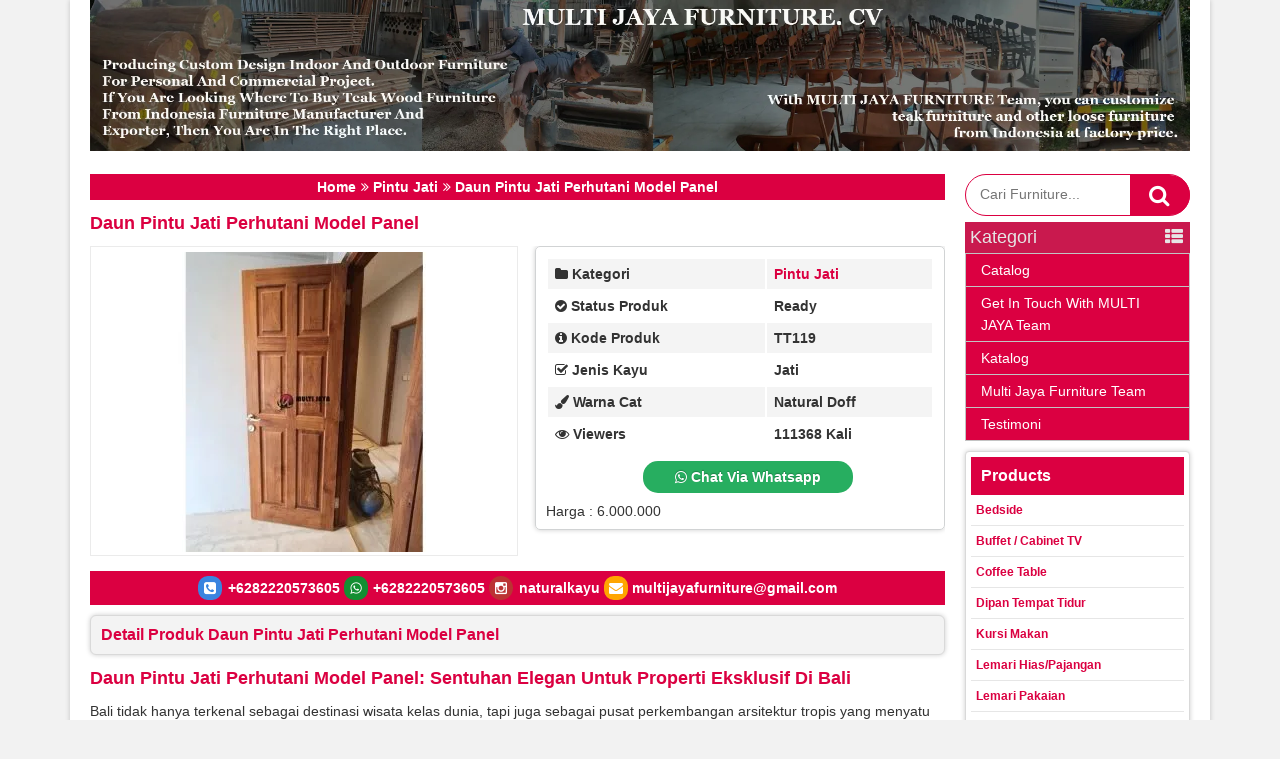

--- FILE ---
content_type: text/html; charset=UTF-8
request_url: https://multijayafurniture.com/daun-pintu-jati-perutani.html
body_size: 31218
content:
<!DOCTYPE html>
<!--[if IE]> <script src="https://cdnjs.cloudflare.com/ajax/libs/html5shiv/3.7.3/html5shiv.js"></script> <![endif]--><head><script data-no-optimize="1">var litespeed_docref=sessionStorage.getItem("litespeed_docref");litespeed_docref&&(Object.defineProperty(document,"referrer",{get:function(){return litespeed_docref}}),sessionStorage.removeItem("litespeed_docref"));</script>  <script type="litespeed/javascript" data-src="https://www.googletagmanager.com/gtag/js?id=AW-16514307476"></script> <script type="litespeed/javascript">window.dataLayer=window.dataLayer||[];function gtag(){dataLayer.push(arguments)}
gtag('js',new Date());gtag('config','AW-16514307476')</script> <meta http-equiv="Content-Type" content="text/html; charset=utf-8"><title>
Daun Pintu Jati Perhutani Panel untuk Villa &amp; Resort Bali</title><link rel="profile" href="http://gmpg.org/xfn/11" /><link rel="pingback" href="https://multijayafurniture.com/xmlrpc.php" /><meta name="viewport" content="width=device-width, initial-scale=1.0"><link rel="Shortcut Icon" href="https://multijayafurniture.com/wp-content/uploads/2014/06/favicon.png" type="image/x-icon" /><link rel="canonical" href="https://multijayafurniture.com/daun-pintu-jati-perutani.html" /><meta property="og:locale" content="en_US" /><meta property="og:type" content="article" /><meta property="og:title" content="Daun Pintu Jati Perhutani Model Panel - CV. Multi Jaya" /><meta property="og:description" content="Daun Pintu Jati Perhutani Model Panel: Sentuhan Elegan untuk Properti Eksklusif di Bali Bali tidak hanya terkenal sebagai destinasi wisata kelas dunia, tapi juga sebagai pusat perkembangan arsitektur tropis yang menyatu dengan alam dan budaya. Dalam setiap bangunan villa, resort, atau hotel mewah yang tersebar di pulau ini, terdapat satu elemen kecil namun sangat menentukan: &hellip;" /><meta property="og:url" content="https://multijayafurniture.com/daun-pintu-jati-perutani.html" /><meta property="og:site_name" content="CV. Multi Jaya" /><meta property="article:publisher" content="https://web.facebook.com/pg/Furniture-Jepara-261356614249366/photos/?ref=page_internal" /><meta property="article:section" content="Pintu Jati" /><meta property="article:published_time" content="2023-02-22T03:20:14+07:00" /><meta property="article:modified_time" content="2025-09-11T17:13:24+07:00" /><meta property="og:updated_time" content="2025-09-11T17:13:24+07:00" /><meta property="og:image" content="https://multijayafurniture.com/wp-content/uploads/2023/02/7f117a79-4950-475f-9e0b-672629661bec.jpg" /><meta property="og:image:secure_url" content="https://multijayafurniture.com/wp-content/uploads/2023/02/7f117a79-4950-475f-9e0b-672629661bec.jpg" /><meta property="og:image:width" content="720" /><meta property="og:image:height" content="720" /><meta name="twitter:card" content="summary_large_image" /><meta name="twitter:description" content="Daun Pintu Jati Perhutani Model Panel: Sentuhan Elegan untuk Properti Eksklusif di Bali Bali tidak hanya terkenal sebagai destinasi wisata kelas dunia, tapi juga sebagai pusat perkembangan arsitektur tropis yang menyatu dengan alam dan budaya. Dalam setiap bangunan villa, resort, atau hotel mewah yang tersebar di pulau ini, terdapat satu elemen kecil namun sangat menentukan: [&hellip;]" /><meta name="twitter:title" content="Daun Pintu Jati Perhutani Model Panel - CV. Multi Jaya" /><meta name="twitter:image" content="https://multijayafurniture.com/wp-content/uploads/2023/02/7f117a79-4950-475f-9e0b-672629661bec.jpg" /> <script type='application/ld+json' class='yoast-schema-graph yoast-schema-graph--main'>{"@context":"https://schema.org","@graph":[{"@type":"WebSite","@id":"https://multijayafurniture.com/#website","url":"https://multijayafurniture.com/","name":"CV. Multi Jaya","potentialAction":{"@type":"SearchAction","target":"https://multijayafurniture.com/?s={search_term_string}","query-input":"required name=search_term_string"}},{"@type":"ImageObject","@id":"https://multijayafurniture.com/daun-pintu-jati-perutani.html#primaryimage","url":"https://multijayafurniture.com/wp-content/uploads/2023/02/7f117a79-4950-475f-9e0b-672629661bec.jpg","width":720,"height":720,"caption":"Daun Pintu Jati Perhutani model panel untuk villa dan resort Bali"},{"@type":"WebPage","@id":"https://multijayafurniture.com/daun-pintu-jati-perutani.html#webpage","url":"https://multijayafurniture.com/daun-pintu-jati-perutani.html","inLanguage":"en-US","name":"Daun Pintu Jati Perhutani Model Panel - CV. Multi Jaya","isPartOf":{"@id":"https://multijayafurniture.com/#website"},"primaryImageOfPage":{"@id":"https://multijayafurniture.com/daun-pintu-jati-perutani.html#primaryimage"},"datePublished":"2023-02-22T03:20:14+07:00","dateModified":"2025-09-11T17:13:24+07:00","author":{"@id":"https://multijayafurniture.com/#/schema/person/f36efb4f54e8aa02b7c2261918a7b90f"}},{"@type":["Person"],"@id":"https://multijayafurniture.com/#/schema/person/f36efb4f54e8aa02b7c2261918a7b90f","name":"admin","image":{"@type":"ImageObject","@id":"https://multijayafurniture.com/#authorlogo","url":"https://multijayafurniture.com/wp-content/litespeed/avatar/c3df5054189f9eb5e4d89044e758db12.jpg?ver=1768859866","caption":"admin"},"sameAs":[]}]}</script> <meta name="description" content="Daun pintu jati Perhutani model panel berkualitas untuk villa, hotel, dan resort di Bali. Tahan cuaca, elegan, cocok untuk properti berkelas."/><meta name="robots" content="follow, index, max-snippet:-1, max-video-preview:-1, max-image-preview:large"/><link rel="canonical" href="https://multijayafurniture.com/daun-pintu-jati-perutani.html" /><meta property="og:locale" content="en_US" /><meta property="og:type" content="article" /><meta property="og:title" content="Daun Pintu Jati Perhutani Panel untuk Villa &amp; Resort Bali" /><meta property="og:description" content="Daun pintu jati Perhutani model panel berkualitas untuk villa, hotel, dan resort di Bali. Tahan cuaca, elegan, cocok untuk properti berkelas." /><meta property="og:url" content="https://multijayafurniture.com/daun-pintu-jati-perutani.html" /><meta property="og:site_name" content="www.multijayafurniture.com" /><meta property="article:publisher" content="https://web.facebook.com/pg/Furniture-Jepara-261356614249366/photos/?ref=page_internal" /><meta property="article:section" content="Pintu Jati" /><meta property="og:updated_time" content="2025-09-12T00:13:24+07:00" /><meta property="og:image" content="https://multijayafurniture.com/wp-content/uploads/2023/02/7f117a79-4950-475f-9e0b-672629661bec.jpg" /><meta property="og:image:secure_url" content="https://multijayafurniture.com/wp-content/uploads/2023/02/7f117a79-4950-475f-9e0b-672629661bec.jpg" /><meta property="og:image:width" content="720" /><meta property="og:image:height" content="720" /><meta property="og:image:alt" content="Daun Pintu Jati Perhutani model panel untuk villa dan resort Bali" /><meta property="og:image:type" content="image/jpeg" /><meta property="article:published_time" content="2023-02-22T10:20:14+07:00" /><meta property="article:modified_time" content="2025-09-12T00:13:24+07:00" /><meta name="twitter:card" content="summary_large_image" /><meta name="twitter:title" content="Daun Pintu Jati Perhutani Panel untuk Villa &amp; Resort Bali" /><meta name="twitter:description" content="Daun pintu jati Perhutani model panel berkualitas untuk villa, hotel, dan resort di Bali. Tahan cuaca, elegan, cocok untuk properti berkelas." /><meta name="twitter:image" content="https://multijayafurniture.com/wp-content/uploads/2023/02/7f117a79-4950-475f-9e0b-672629661bec.jpg" /> <script type="application/ld+json" class="rank-math-schema">{"@context":"https://schema.org","@graph":[{"@type":["FurnitureStore","Organization"],"@id":"https://multijayafurniture.com/#organization","name":"www.multijayafurniture.com","url":"https://multijayafurniture.com","sameAs":["https://web.facebook.com/pg/Furniture-Jepara-261356614249366/photos/?ref=page_internal"],"logo":{"@type":"ImageObject","@id":"https://multijayafurniture.com/#logo","url":"https://multijayafurniture.com/wp-content/uploads/2014/06/favicon1.png","contentUrl":"https://multijayafurniture.com/wp-content/uploads/2014/06/favicon1.png","caption":"www.multijayafurniture.com","inLanguage":"en-US","width":"20","height":"20"},"openingHours":["Monday,Tuesday,Wednesday,Thursday,Friday,Saturday,Sunday 09:00-17:00"],"image":{"@id":"https://multijayafurniture.com/#logo"}},{"@type":"WebSite","@id":"https://multijayafurniture.com/#website","url":"https://multijayafurniture.com","name":"www.multijayafurniture.com","publisher":{"@id":"https://multijayafurniture.com/#organization"},"inLanguage":"en-US"},{"@type":"ImageObject","@id":"https://multijayafurniture.com/wp-content/uploads/2023/02/7f117a79-4950-475f-9e0b-672629661bec.jpg","url":"https://multijayafurniture.com/wp-content/uploads/2023/02/7f117a79-4950-475f-9e0b-672629661bec.jpg","width":"720","height":"720","caption":"Daun Pintu Jati Perhutani model panel untuk villa dan resort Bali","inLanguage":"en-US"},{"@type":"WebPage","@id":"https://multijayafurniture.com/daun-pintu-jati-perutani.html#webpage","url":"https://multijayafurniture.com/daun-pintu-jati-perutani.html","name":"Daun Pintu Jati Perhutani Panel untuk Villa &amp; Resort Bali","datePublished":"2023-02-22T10:20:14+07:00","dateModified":"2025-09-12T00:13:24+07:00","isPartOf":{"@id":"https://multijayafurniture.com/#website"},"primaryImageOfPage":{"@id":"https://multijayafurniture.com/wp-content/uploads/2023/02/7f117a79-4950-475f-9e0b-672629661bec.jpg"},"inLanguage":"en-US"},{"@type":"Person","@id":"https://multijayafurniture.com/author/admin","name":"admin","url":"https://multijayafurniture.com/author/admin","image":{"@type":"ImageObject","@id":"https://multijayafurniture.com/wp-content/litespeed/avatar/c3df5054189f9eb5e4d89044e758db12.jpg?ver=1768859866","url":"https://multijayafurniture.com/wp-content/litespeed/avatar/c3df5054189f9eb5e4d89044e758db12.jpg?ver=1768859866","caption":"admin","inLanguage":"en-US"},"worksFor":{"@id":"https://multijayafurniture.com/#organization"}},{"@type":"Article","headline":"Daun Pintu Jati Perhutani Panel untuk Villa &amp; Resort Bali","keywords":"daun pintu jati,Pintu Minimalis Kayu Jati Bali,pintu jati,Pintu Kayu Jati untuk Villa Bali,pintu jati perhutani bali","datePublished":"2023-02-22T10:20:14+07:00","dateModified":"2025-09-12T00:13:24+07:00","author":{"@id":"https://multijayafurniture.com/author/admin","name":"admin"},"publisher":{"@id":"https://multijayafurniture.com/#organization"},"description":"Daun pintu jati Perhutani model panel berkualitas untuk villa, hotel, dan resort di Bali. Tahan cuaca, elegan, cocok untuk properti berkelas.","name":"Daun Pintu Jati Perhutani Panel untuk Villa &amp; Resort Bali","@id":"https://multijayafurniture.com/daun-pintu-jati-perutani.html#richSnippet","isPartOf":{"@id":"https://multijayafurniture.com/daun-pintu-jati-perutani.html#webpage"},"image":{"@id":"https://multijayafurniture.com/wp-content/uploads/2023/02/7f117a79-4950-475f-9e0b-672629661bec.jpg"},"inLanguage":"en-US","mainEntityOfPage":{"@id":"https://multijayafurniture.com/daun-pintu-jati-perutani.html#webpage"}}]}</script> <link rel="alternate" title="oEmbed (JSON)" type="application/json+oembed" href="https://multijayafurniture.com/wp-json/oembed/1.0/embed?url=https%3A%2F%2Fmultijayafurniture.com%2Fdaun-pintu-jati-perutani.html" /><link rel="alternate" title="oEmbed (XML)" type="text/xml+oembed" href="https://multijayafurniture.com/wp-json/oembed/1.0/embed?url=https%3A%2F%2Fmultijayafurniture.com%2Fdaun-pintu-jati-perutani.html&#038;format=xml" /><style id='wp-img-auto-sizes-contain-inline-css' type='text/css'>img:is([sizes=auto i],[sizes^="auto," i]){contain-intrinsic-size:3000px 1500px}
/*# sourceURL=wp-img-auto-sizes-contain-inline-css */</style><style id="litespeed-ccss">:root{--wp--preset--aspect-ratio--square:1;--wp--preset--aspect-ratio--4-3:4/3;--wp--preset--aspect-ratio--3-4:3/4;--wp--preset--aspect-ratio--3-2:3/2;--wp--preset--aspect-ratio--2-3:2/3;--wp--preset--aspect-ratio--16-9:16/9;--wp--preset--aspect-ratio--9-16:9/16;--wp--preset--color--black:#000000;--wp--preset--color--cyan-bluish-gray:#abb8c3;--wp--preset--color--white:#ffffff;--wp--preset--color--pale-pink:#f78da7;--wp--preset--color--vivid-red:#cf2e2e;--wp--preset--color--luminous-vivid-orange:#ff6900;--wp--preset--color--luminous-vivid-amber:#fcb900;--wp--preset--color--light-green-cyan:#7bdcb5;--wp--preset--color--vivid-green-cyan:#00d084;--wp--preset--color--pale-cyan-blue:#8ed1fc;--wp--preset--color--vivid-cyan-blue:#0693e3;--wp--preset--color--vivid-purple:#9b51e0;--wp--preset--gradient--vivid-cyan-blue-to-vivid-purple:linear-gradient(135deg,rgba(6,147,227,1) 0%,rgb(155,81,224) 100%);--wp--preset--gradient--light-green-cyan-to-vivid-green-cyan:linear-gradient(135deg,rgb(122,220,180) 0%,rgb(0,208,130) 100%);--wp--preset--gradient--luminous-vivid-amber-to-luminous-vivid-orange:linear-gradient(135deg,rgba(252,185,0,1) 0%,rgba(255,105,0,1) 100%);--wp--preset--gradient--luminous-vivid-orange-to-vivid-red:linear-gradient(135deg,rgba(255,105,0,1) 0%,rgb(207,46,46) 100%);--wp--preset--gradient--very-light-gray-to-cyan-bluish-gray:linear-gradient(135deg,rgb(238,238,238) 0%,rgb(169,184,195) 100%);--wp--preset--gradient--cool-to-warm-spectrum:linear-gradient(135deg,rgb(74,234,220) 0%,rgb(151,120,209) 20%,rgb(207,42,186) 40%,rgb(238,44,130) 60%,rgb(251,105,98) 80%,rgb(254,248,76) 100%);--wp--preset--gradient--blush-light-purple:linear-gradient(135deg,rgb(255,206,236) 0%,rgb(152,150,240) 100%);--wp--preset--gradient--blush-bordeaux:linear-gradient(135deg,rgb(254,205,165) 0%,rgb(254,45,45) 50%,rgb(107,0,62) 100%);--wp--preset--gradient--luminous-dusk:linear-gradient(135deg,rgb(255,203,112) 0%,rgb(199,81,192) 50%,rgb(65,88,208) 100%);--wp--preset--gradient--pale-ocean:linear-gradient(135deg,rgb(255,245,203) 0%,rgb(182,227,212) 50%,rgb(51,167,181) 100%);--wp--preset--gradient--electric-grass:linear-gradient(135deg,rgb(202,248,128) 0%,rgb(113,206,126) 100%);--wp--preset--gradient--midnight:linear-gradient(135deg,rgb(2,3,129) 0%,rgb(40,116,252) 100%);--wp--preset--font-size--small:13px;--wp--preset--font-size--medium:20px;--wp--preset--font-size--large:36px;--wp--preset--font-size--x-large:42px;--wp--preset--spacing--20:0.44rem;--wp--preset--spacing--30:0.67rem;--wp--preset--spacing--40:1rem;--wp--preset--spacing--50:1.5rem;--wp--preset--spacing--60:2.25rem;--wp--preset--spacing--70:3.38rem;--wp--preset--spacing--80:5.06rem;--wp--preset--shadow--natural:6px 6px 9px rgba(0, 0, 0, 0.2);--wp--preset--shadow--deep:12px 12px 50px rgba(0, 0, 0, 0.4);--wp--preset--shadow--sharp:6px 6px 0px rgba(0, 0, 0, 0.2);--wp--preset--shadow--outlined:6px 6px 0px -3px rgba(255, 255, 255, 1), 6px 6px rgba(0, 0, 0, 1);--wp--preset--shadow--crisp:6px 6px 0px rgba(0, 0, 0, 1)}[class^="icon-"]:before{font-family:"virtarich";font-style:normal;font-weight:400;speak:none;display:inline-block;text-decoration:inherit;width:1em;margin-right:.1em;text-align:center;font-variant:normal;text-transform:none;line-height:1em}.fa-envelope:before{background-color:orange;padding:5px;color:#white;border-radius:10px}.icon-mail:before{content:"";background-color:#b33;padding:5px;color:#FFF;border-radius:15px}.icon-th-list:before{content:""}.icon-cancel:before{content:""}.icon-whatsapp:before{content:"";background-color:#138e32;padding:5px;color:#FFF;border-radius:10px}.icon-search:before{content:""}.icon-phone-squared:before{content:"";background-color:#3a84df;padding:5px;color:#FFF;border-radius:10px}.pull-right{float:right}.mfp-hide{display:none!important}button::-moz-focus-inner{padding:0;border:0}.vtr-popup{background:none repeat scroll 0 0#fff;margin:0 auto;max-width:380px;padding:20px;position:relative;text-align:left;border-radius:10px}.vtr-popup-close{float:right;font-size:22px;width:10px}.fa{display:inline-block;font:normal normal normal 14px/1 FontAwesome;font-size:inherit;text-rendering:auto;-webkit-font-smoothing:antialiased;-moz-osx-font-smoothing:grayscale}.fa-fw{width:1.28571429em;text-align:center}.pull-right{float:right}.fa-search:before{content:""}.fa-th-large:before{content:""}.fa-check-square-o:before{content:""}.fa-check-circle:before{content:""}.fa-info-circle:before{content:""}.fa-check-circle-o:before{content:""}.fa-eye:before{content:""}.fa-folder:before{content:""}.fa-bars:before{content:""}.fa-envelope:before{content:""}.fa-angle-double-right:before{content:""}.fa-chevron-circle-right:before{content:""}.fa-paper-plane:before{content:""}.fa-paint-brush:before{content:""}.fa-whatsapp:before{content:""}html,body,div,iframe,h1,h2,h4,p,ul,li,form,table{margin:0;padding:0;border:0}body{margin:0 auto 0;padding:0;font-size:14px;font-family:"Quicksand",sans-serif;;color:#333;background-color:#CCC}h1,h2,h4{text-decoration:none;text-transform:capitalize;font-weight:700}h1{font-size:18px;margin:0 0 5px 0;line-height:26px;padding-bottom:5px}h2{font-size:14px;margin:0;padding-bottom:3px}h4{color:#000;font-size:13px;text-align:left;padding-top:3px;padding-bottom:3px;margin:0}a{text-decoration:none}img{max-width:100%;height:auto;border:0;outline:0}p{line-height:21px}#wrap{box-sizing:border-box;width:100%;margin:0 auto 0;box-shadow:0 0 5px rgb(0 0 0/.2)}.top-header{box-sizing:border-box;color:#FFF;float:left;font-weight:700;padding:5px;text-align:center;width:100%;clear:both;margin-bottom:10px}.header{width:100%;box-sizing:border-box;background-color:#FFF}.container{width:100%;float:left;color:#333;padding:20px 10px;background-color:#fff;box-sizing:border-box}.content{float:right;width:100%;clear:both;margin-bottom:10px;box-sizing:border-box}.footer{width:100%;height:auto;text-align:center;font-size:12px;color:#FFF;padding:10px;box-sizing:border-box;clear:both}.footer a{color:#FFF;padding:5px 0;line-height:22px}.header-atas{height:auto;padding:0}.header-kiri{width:100%;float:left;box-sizing:border-box;text-align:center}.header-tengah{float:left;box-sizing:border-box;width:100%;display:block}.header-kanan{width:100%;padding:5px 0;float:left;box-sizing:border-box}.header-bawah{clear:both;padding:0}@media screen and (min-width:685px){.header-kiri{width:300px;float:left}.header-tengah{float:left;box-sizing:border-box;width:100%;display:block}.header-kanan{width:22%;padding:0;float:right}}@media screen and (min-width:960px){.header-kiri{width:100%;float:left}.header-tengah{float:left;box-sizing:border-box;width:100%;display:block}.header-kanan{width:22%;padding:0;float:right}}.vtr-title{text-align:left;text-transform:capitalize;font-weight:700;overflow:hidden;background-color:#F3F3F3;border:1px solid #d9d9d9;box-shadow:0 0 5px rgb(0 0 0/.2);border-radius:6px;padding:10px;margin-bottom:10px}.vtr-title h2{font-weight:700;margin:0;padding:0;line-height:18px;font-size:16px}.post{width:100%;text-align:left;margin-bottom:10px;clear:both;height:auto;overflow:hidden;box-sizing:border-box}.post p{margin-bottom:12px}.sidebar{height:100%;float:right;width:100%;margin-top:0;font-size:12px;box-sizing:border-box}.sidebar .box{margin-bottom:10px;border:1px solid #d9d9d9;box-shadow:0 0 5px rgb(0 0 0/.2);border-radius:4px;background-attachment:scroll;background-color:#fff;padding:5px;overflow:hidden}@media (max-width:567px){.vtr-sidebar-menu li a{color:#fff}}.sidebar h4{margin-bottom:0!important;padding:10px;font-size:16px;font-weight:600;background-size:100%;background-repeat:no-repeat}.sidebar .box a{font-weight:500;color:#333}.sidebar .box ul{list-style-type:none;padding-top:0;padding-right:0;padding-bottom:0;padding-left:0}.sidebar .box ul li a{display:block;font-weight:700;padding:8px 5px}.sidebar .box ul li{border-bottom-width:1px;border-bottom-style:solid;border-bottom-color:#e6e6e6;text-transform:capitalize}.sidebar .box ul li:last-child{border-bottom:none}.breadcrumbs{float:none;font-size:14px;text-align:center;color:#fff;clear:both;padding:5px 0;font-weight:700;margin-bottom:10px}.breadcrumbs a{text-decoration:none;padding-top:0;padding-right:5px;padding-bottom:0;padding-left:0;color:#fff}.vtr-menu-wrap{box-sizing:border-box;padding:10px}.vtr-menu-icon{font-size:22px;line-height:22px;color:#FFF;padding:10px;width:100%;display:block;box-sizing:border-box}.vtr-menu{box-sizing:border-box;border:1px solid #EBEBEB;background-color:#FFF;background-image:none}.vtr-menu a{display:block;color:#000}.vtr-menu{display:none}.vtr-menu ul li a{color:#000}.vtr-menu>li ul{margin:0}.vtr-menu>li{padding-left:0;padding-right:0;float:none}.vtr-menu li>a{padding-left:15px}.vtr-menu li li a{padding-left:25px}.vtr-menu ul{width:100%;display:block}ul.vtr-menu li{border-top:1px solid #c3c3c3;line-height:35px;display:block}.vtr-menu .menu-item-has-children:after{display:block}@media screen and (min-width:685px){ul.vtr-menu li{border-top:none;line-height:35px;display:block}.vtr-menu-wrap{margin:0;padding:0}.vtr-menu{background-image:linear-gradient(to bottom,white,white,#DEE4D6);border:1px solid #d9d9d9;box-shadow:0 0 5px rgb(0 0 0/.2);border-radius:4px}.vtr-menu .menu-item-has-children:after{content:"";font-family:virtarich;position:absolute;color:#000;top:1px;right:3px}.vtr-menu{list-style:none;font-size:14px;font-weight:500}.vtr-menu li a{text-decoration:none;display:block;color:#000}.vtr-menu li li a{padding-left:15px}.vtr-menu li>a{padding-left:15px}.vtr-menu li li a{padding-left:15px}.vtr-menu:before,.vtr-menu:after{content:" ";display:table;clear:both}.vtr-menu ul{z-index:999;list-style:none}.vtr-menu li{position:relative;color:lime}.vtr-menu>li{float:left}.vtr-menu ul li a{color:#fff;text-transform:capitalize}.vtr-menu>li a{color:#000;padding:0 15px;margin:0}}.sidebar-menu-icon{font-size:22px;box-sizing:border-box;padding:10px}.sidebar-menu{font-size:22px;box-sizing:border-box;padding:10px}.sidebar-menu-icon{width:100%;display:block;box-sizing:border-box;filter:contrast(.8)}.sidebar-mobile-menu{margin-bottom:10px;margin-top:0}.vtr-sidebar-menu{display:block;text-align:left;border-top:1px solid #c3c3c3;background-color:#FFF}.vtr-sidebar-menu ul{list-style:none;padding:0;width:auto;padding:0 0}.vtr-sidebar-menu li{position:relative;border:1px solid #c3c3c3;border-top:none;list-style-type:none;margin:0}.vtr-sidebar-menu li a{font-size:14px;line-height:22px;display:inline-block;color:#fff;font-weight:500}.vtr-sidebar-menu li a{display:block;padding-top:5px;padding-right:15px;padding-bottom:5px;padding-left:15px}@media screen and (min-width:685px){.sidebar-menu-icon{font-size:18px;box-sizing:border-box;padding:5px}.sidebar-menu{font-size:22px;box-sizing:border-box;padding:0}}.btn{border:0;display:inline-block;color:#fff;text-decoration:none;position:relative;font-size:14px;font-weight:700;text-shadow:0-1px 1px rgb(0 0 0/.25);margin-top:10px;margin-bottom:10px;padding:8px 8px}.wp-niaga{overflow:hidden;margin-bottom:10px}.wp-niaga-left{float:left;width:100%;height:auto;text-align:center}.wp-niaga-right{float:left;width:100%;border:1px solid #d1d3d4;border-radius:5px;box-shadow:0 0 5px rgb(0 0 0/.2);padding:10px;box-sizing:border-box}.photo{margin-right:auto;margin-left:auto}.photo-frame{position:relative;width:100%;border:1px solid #EBEBEB;margin-bottom:5px;min-height:300px;box-sizing:border-box;padding-top:5px}.photo-slider ul{list-style:none outside none;max-height:150px;overflow:hidden}.vtr-table{margin:0;padding:0;width:100%}.vtr-table tr:nth-child(odd){background-color:#f4f4f4}.vtr-table tr:nth-child(even){background-color:#fff}.vtr-table td{vertical-align:middle;text-align:left;padding:7px;font-size:14px;font-weight:700;color:#333}.vtr-table tr:last-child td{border-width:0 1px 0 0}.vtr-table tr td:last-child{border-width:0 0 1px 0}.vtr-table tr:last-child td:last-child{border-width:0}.vtr-table tr:first-child td:last-child{border-width:0 0 1px 1px}.search-form{height:40px;border-radius:25px;background-color:#fff;overflow:hidden}.search-text{font-size:14px;color:#ddd;border-width:0;background:#fff0}.search-box1 input[type="text"]{width:100%;padding:11px 0 12px 1em;color:#333;outline:none}.search-button{position:absolute;top:1px;right:0;height:40px;width:60px;font-size:22px;color:#fff;text-align:center;line-height:40px;border-width:0;border-radius:0 20px 20px 0}.search-box1{position:relative;width:100%;box-sizing:border-box;display:inline-block}.search-box1 input[type="text"]{width:100%;padding:11px 0 12px 1em;color:#333;outline:none}@media screen and (min-width:375px){.vtr-title{background-repeat:no-repeat}}@media screen and (min-width:600px){.wp-niaga-left{float:left;width:50%;height:auto;text-align:center}.wp-niaga-right{float:right;width:48%}}@media screen and (min-width:685px){#wrap{margin-top:0}.vtr-menu-icon{font-size:22px;line-height:22px;color:#FFF;padding:10px;width:100%;display:none;box-sizing:border-box}}@media screen and (min-width:768px){.content{width:72%}.sidebar{width:26%}}@media screen and (min-width:960px){.container{width:100%;float:left;color:#333;padding:20px 0;background-color:#fff;box-sizing:border-box}#wrap{width:1140px;background:#fff;padding:0 20px}.content{float:left;width:855px;clear:both;margin-bottom:10px}.sidebar{width:225px}}.gambar-thumb{width:100%;vertical-align:middle;margin-bottom:10px;text-align:center;display:inline-table;margin-right:auto;margin-left:auto}@media (max-width:992px){.toolbar-mobile{position:fixed;right:0;bottom:0;left:0;z-index:350;display:flex;align-items:center;justify-content:space-between;overflow-x:auto;overflow-y:hidden;padding:0 40px;height:50px;background-color:#fff;box-shadow:0 0 9px rgb(0 0 0/.12)}.toolbar-mobile span{margin:4px auto;display:block;bottom:5px;overflow:hidden;text-align:center;text-overflow:ellipsis;white-space:nowrap;font-weight:600;font-size:13px;line-height:1;color:#000}.burger-icon{width:2.5rem}}@media (min-width:992px){.toolbar-mobile{display:none}}body{margin:0 auto;padding:0;background-color:#F2F2F2}a,h1,h2,h4{color:#db0041}.search-form{border:1px solid #db0041}.sidebar-menu-icon,.sidebar h4,.vtr-menu-icon{background-color:#db0041;color:#fff}.vtr-sidebar-menu li{background-color:#db0041}.breadcrumbs{background:#db0041}.sidebar .box ul li a{color:#db0041}.search-button{background-color:#db0041}.btn{background-color:#db0041}.tombol-wasapp{background-color:#27ae60;;border-radius:15px;width:50%;text-align:center;margin-right:25%;margin-left:25%}.vtr-title{color:#db0041}.top-header{background-color:#db0041}.footer{background-color:#db0041}</style><link rel="preload" data-asynced="1" data-optimized="2" as="style" onload="this.onload=null;this.rel='stylesheet'" href="https://multijayafurniture.com/wp-content/litespeed/ucss/05c4aba1e6fa22338e85a02ac54f03cc.css?ver=eb5c8" /><script data-optimized="1" type="litespeed/javascript" data-src="https://multijayafurniture.com/wp-content/plugins/litespeed-cache/assets/js/css_async.min.js"></script> <style id='classic-theme-styles-inline-css' type='text/css'>/*! This file is auto-generated */
.wp-block-button__link{color:#fff;background-color:#32373c;border-radius:9999px;box-shadow:none;text-decoration:none;padding:calc(.667em + 2px) calc(1.333em + 2px);font-size:1.125em}.wp-block-file__button{background:#32373c;color:#fff;text-decoration:none}
/*# sourceURL=/wp-includes/css/classic-themes.min.css */</style> <script id="image-watermark-no-right-click-js-before" type="litespeed/javascript">var iwArgsNoRightClick={"rightclick":"N","draganddrop":"N","devtools":"Y","enableToast":"Y","toastMessage":"This content is protected"}</script> <link rel="https://api.w.org/" href="https://multijayafurniture.com/wp-json/" /><link rel="alternate" title="JSON" type="application/json" href="https://multijayafurniture.com/wp-json/wp/v2/posts/6137" /><link rel="EditURI" type="application/rsd+xml" title="RSD" href="https://multijayafurniture.com/xmlrpc.php?rsd" /><link rel='shortlink' href='https://multijayafurniture.com/?p=6137' />
 <script type="litespeed/javascript">(function(w,d,s,l,i){w[l]=w[l]||[];w[l].push({'gtm.start':new Date().getTime(),event:'gtm.js'});var f=d.getElementsByTagName(s)[0],j=d.createElement(s),dl=l!='dataLayer'?'&l='+l:'';j.async=!0;j.src='https://www.googletagmanager.com/gtm.js?id='+i+dl;f.parentNode.insertBefore(j,f)})(window,document,'script','dataLayer','GTM-N9NX5J6Z')</script>  <script type="litespeed/javascript">var templateDirectory="https://multijayafurniture.com/wp-content/themes/vrmedia-v1.0";var popup_act="0"</script> <style type="text/css">body {
			margin: 0px auto;
			padding: 0px;
			background-color:#F2F2F2;		}

		a,
		h1,
		h2,
		h3,
		h4 {
			color: #db0041;
		}

		.search-form {
			border: 1px solid #db0041;
		}

		.vtr-menu .current-menu-item,
		.sidebar-menu-icon,
		.sidebar h4,
		.vtr-menu-icon {
			background-color: #db0041;
			color: white
		}

		.vtr-sidebar-menu li {
			background-color: #db0041;
		}

		.vtr-menu .current-menu-item:hover {
			background-color: #db0041;
		}

		.breadcrumbs {
			background: #db0041;
		}

		.vtr-sidebar-menu li:hover {
			background: #db0041;
		}

		.vtr-sidebar-menu li a:hover {
			background: #0083c7;
			color: white;
		}

		.sidebar .box ul li a {
			color: #db0041		}

		.vtr-menu li.active>a,
		.vtr-menu li.active,
		.vtr-menu li:hover>a {
			background-color: #db0041;
		}

		.wp-pagenavi a:hover {
			color: #FFFFFF;
			background-color: #db0041;
		}

		.current {
			color: #fff;
			background-color: #db0041;
		}

		.cart i.icon-basket {
			color: #db0041;
		}

		@media screen and (min-width: 685px) {
			.cart a {
				color: #db0041;
			}

			.btn a {
				color: #FFF;
			}

			.btn-cart a {
				color: #fff;
			}

			.btn-cart i a {
				color: #fff;
			}

		}

		#marquee {
			color: #fff;
			font-weight: bold;
			background-color: #db0041;
		}

		#footbar {
			border-top-width: 5px;
			border-top-style: solid;
			border-top-color: #db0041;
		}

		.search-button {
			background-color: #db0041;
		}

		.sidebar .box ul li a:hover {
			color: #db0041;
		}

		.wp-niaga-harga {
			color: #db0041;
			border: 1px solid;
			border-radius: 15px;
		}

		.btn {
			background-color: #db0041;
		}

		.btn:disabled {
			background: #666;
		}

		.btn-kiri {
			background-color: #b2002f;
			border-radius: 15px;
			font-size: 13px;
		}

		.btn-kanan {
			background-color: ;
			border-radius: 15px;
			font-size: 13px;
		}

		.tombol-ig {
			background-color: rgb(142, 68, 173);
			border-radius: 15px;
		}

		.tombol-email {
			background-color: rgb(192, 57, 43);
			border-radius: 15px;
		}

		.tombol-sms {
			background-color: rgb(192, 57, 43);
			border-radius: 15px;
		}

		.tombol-wasapp {
			background-color: rgb(39, 174, 96);
			;
			border-radius: 15px;
			width: 50%;
			text-align: center;
			margin-right: 25%;
			margin-left: 25%;
		}

		.tombol-wasapp-mini {
			background-color: rgb(39, 174, 96);
			border-radius: 15px;
			max-width: 100%;
			text-align: center;
			margin-left: 10px;
			margin-right: 10px;
		}

		.button-widget-link {
			color: #db0041;
		}

		.telp-number {
			color: #db0041;
		}

		.tombol-sms {
			background-color: #db0041;
		}

		.tombol-email {
			background-color: #b2002f;
		}

		.vtr-title {
			color: #db0041;
		}

		#status li.active {
			background-color: #db0041;
			color: #fff;
		}

		.top-header {
			background-color: #db0041;
		}

		.footer {
			background-color: #db0041;
		}

		.pages {
			color: #db0041;
		}

		.wp-pagenavi a {
			background: #db0041;
		}</style><meta name="theme-color" content="#0d3c55"><meta name="msapplication-navbutton-color" content="#0d3c55"><meta name="apple-mobile-web-app-status-bar-style" content="#0d3c55"><style id='global-styles-inline-css' type='text/css'>:root{--wp--preset--aspect-ratio--square: 1;--wp--preset--aspect-ratio--4-3: 4/3;--wp--preset--aspect-ratio--3-4: 3/4;--wp--preset--aspect-ratio--3-2: 3/2;--wp--preset--aspect-ratio--2-3: 2/3;--wp--preset--aspect-ratio--16-9: 16/9;--wp--preset--aspect-ratio--9-16: 9/16;--wp--preset--color--black: #000000;--wp--preset--color--cyan-bluish-gray: #abb8c3;--wp--preset--color--white: #ffffff;--wp--preset--color--pale-pink: #f78da7;--wp--preset--color--vivid-red: #cf2e2e;--wp--preset--color--luminous-vivid-orange: #ff6900;--wp--preset--color--luminous-vivid-amber: #fcb900;--wp--preset--color--light-green-cyan: #7bdcb5;--wp--preset--color--vivid-green-cyan: #00d084;--wp--preset--color--pale-cyan-blue: #8ed1fc;--wp--preset--color--vivid-cyan-blue: #0693e3;--wp--preset--color--vivid-purple: #9b51e0;--wp--preset--gradient--vivid-cyan-blue-to-vivid-purple: linear-gradient(135deg,rgb(6,147,227) 0%,rgb(155,81,224) 100%);--wp--preset--gradient--light-green-cyan-to-vivid-green-cyan: linear-gradient(135deg,rgb(122,220,180) 0%,rgb(0,208,130) 100%);--wp--preset--gradient--luminous-vivid-amber-to-luminous-vivid-orange: linear-gradient(135deg,rgb(252,185,0) 0%,rgb(255,105,0) 100%);--wp--preset--gradient--luminous-vivid-orange-to-vivid-red: linear-gradient(135deg,rgb(255,105,0) 0%,rgb(207,46,46) 100%);--wp--preset--gradient--very-light-gray-to-cyan-bluish-gray: linear-gradient(135deg,rgb(238,238,238) 0%,rgb(169,184,195) 100%);--wp--preset--gradient--cool-to-warm-spectrum: linear-gradient(135deg,rgb(74,234,220) 0%,rgb(151,120,209) 20%,rgb(207,42,186) 40%,rgb(238,44,130) 60%,rgb(251,105,98) 80%,rgb(254,248,76) 100%);--wp--preset--gradient--blush-light-purple: linear-gradient(135deg,rgb(255,206,236) 0%,rgb(152,150,240) 100%);--wp--preset--gradient--blush-bordeaux: linear-gradient(135deg,rgb(254,205,165) 0%,rgb(254,45,45) 50%,rgb(107,0,62) 100%);--wp--preset--gradient--luminous-dusk: linear-gradient(135deg,rgb(255,203,112) 0%,rgb(199,81,192) 50%,rgb(65,88,208) 100%);--wp--preset--gradient--pale-ocean: linear-gradient(135deg,rgb(255,245,203) 0%,rgb(182,227,212) 50%,rgb(51,167,181) 100%);--wp--preset--gradient--electric-grass: linear-gradient(135deg,rgb(202,248,128) 0%,rgb(113,206,126) 100%);--wp--preset--gradient--midnight: linear-gradient(135deg,rgb(2,3,129) 0%,rgb(40,116,252) 100%);--wp--preset--font-size--small: 13px;--wp--preset--font-size--medium: 20px;--wp--preset--font-size--large: 36px;--wp--preset--font-size--x-large: 42px;--wp--preset--spacing--20: 0.44rem;--wp--preset--spacing--30: 0.67rem;--wp--preset--spacing--40: 1rem;--wp--preset--spacing--50: 1.5rem;--wp--preset--spacing--60: 2.25rem;--wp--preset--spacing--70: 3.38rem;--wp--preset--spacing--80: 5.06rem;--wp--preset--shadow--natural: 6px 6px 9px rgba(0, 0, 0, 0.2);--wp--preset--shadow--deep: 12px 12px 50px rgba(0, 0, 0, 0.4);--wp--preset--shadow--sharp: 6px 6px 0px rgba(0, 0, 0, 0.2);--wp--preset--shadow--outlined: 6px 6px 0px -3px rgb(255, 255, 255), 6px 6px rgb(0, 0, 0);--wp--preset--shadow--crisp: 6px 6px 0px rgb(0, 0, 0);}:where(.is-layout-flex){gap: 0.5em;}:where(.is-layout-grid){gap: 0.5em;}body .is-layout-flex{display: flex;}.is-layout-flex{flex-wrap: wrap;align-items: center;}.is-layout-flex > :is(*, div){margin: 0;}body .is-layout-grid{display: grid;}.is-layout-grid > :is(*, div){margin: 0;}:where(.wp-block-columns.is-layout-flex){gap: 2em;}:where(.wp-block-columns.is-layout-grid){gap: 2em;}:where(.wp-block-post-template.is-layout-flex){gap: 1.25em;}:where(.wp-block-post-template.is-layout-grid){gap: 1.25em;}.has-black-color{color: var(--wp--preset--color--black) !important;}.has-cyan-bluish-gray-color{color: var(--wp--preset--color--cyan-bluish-gray) !important;}.has-white-color{color: var(--wp--preset--color--white) !important;}.has-pale-pink-color{color: var(--wp--preset--color--pale-pink) !important;}.has-vivid-red-color{color: var(--wp--preset--color--vivid-red) !important;}.has-luminous-vivid-orange-color{color: var(--wp--preset--color--luminous-vivid-orange) !important;}.has-luminous-vivid-amber-color{color: var(--wp--preset--color--luminous-vivid-amber) !important;}.has-light-green-cyan-color{color: var(--wp--preset--color--light-green-cyan) !important;}.has-vivid-green-cyan-color{color: var(--wp--preset--color--vivid-green-cyan) !important;}.has-pale-cyan-blue-color{color: var(--wp--preset--color--pale-cyan-blue) !important;}.has-vivid-cyan-blue-color{color: var(--wp--preset--color--vivid-cyan-blue) !important;}.has-vivid-purple-color{color: var(--wp--preset--color--vivid-purple) !important;}.has-black-background-color{background-color: var(--wp--preset--color--black) !important;}.has-cyan-bluish-gray-background-color{background-color: var(--wp--preset--color--cyan-bluish-gray) !important;}.has-white-background-color{background-color: var(--wp--preset--color--white) !important;}.has-pale-pink-background-color{background-color: var(--wp--preset--color--pale-pink) !important;}.has-vivid-red-background-color{background-color: var(--wp--preset--color--vivid-red) !important;}.has-luminous-vivid-orange-background-color{background-color: var(--wp--preset--color--luminous-vivid-orange) !important;}.has-luminous-vivid-amber-background-color{background-color: var(--wp--preset--color--luminous-vivid-amber) !important;}.has-light-green-cyan-background-color{background-color: var(--wp--preset--color--light-green-cyan) !important;}.has-vivid-green-cyan-background-color{background-color: var(--wp--preset--color--vivid-green-cyan) !important;}.has-pale-cyan-blue-background-color{background-color: var(--wp--preset--color--pale-cyan-blue) !important;}.has-vivid-cyan-blue-background-color{background-color: var(--wp--preset--color--vivid-cyan-blue) !important;}.has-vivid-purple-background-color{background-color: var(--wp--preset--color--vivid-purple) !important;}.has-black-border-color{border-color: var(--wp--preset--color--black) !important;}.has-cyan-bluish-gray-border-color{border-color: var(--wp--preset--color--cyan-bluish-gray) !important;}.has-white-border-color{border-color: var(--wp--preset--color--white) !important;}.has-pale-pink-border-color{border-color: var(--wp--preset--color--pale-pink) !important;}.has-vivid-red-border-color{border-color: var(--wp--preset--color--vivid-red) !important;}.has-luminous-vivid-orange-border-color{border-color: var(--wp--preset--color--luminous-vivid-orange) !important;}.has-luminous-vivid-amber-border-color{border-color: var(--wp--preset--color--luminous-vivid-amber) !important;}.has-light-green-cyan-border-color{border-color: var(--wp--preset--color--light-green-cyan) !important;}.has-vivid-green-cyan-border-color{border-color: var(--wp--preset--color--vivid-green-cyan) !important;}.has-pale-cyan-blue-border-color{border-color: var(--wp--preset--color--pale-cyan-blue) !important;}.has-vivid-cyan-blue-border-color{border-color: var(--wp--preset--color--vivid-cyan-blue) !important;}.has-vivid-purple-border-color{border-color: var(--wp--preset--color--vivid-purple) !important;}.has-vivid-cyan-blue-to-vivid-purple-gradient-background{background: var(--wp--preset--gradient--vivid-cyan-blue-to-vivid-purple) !important;}.has-light-green-cyan-to-vivid-green-cyan-gradient-background{background: var(--wp--preset--gradient--light-green-cyan-to-vivid-green-cyan) !important;}.has-luminous-vivid-amber-to-luminous-vivid-orange-gradient-background{background: var(--wp--preset--gradient--luminous-vivid-amber-to-luminous-vivid-orange) !important;}.has-luminous-vivid-orange-to-vivid-red-gradient-background{background: var(--wp--preset--gradient--luminous-vivid-orange-to-vivid-red) !important;}.has-very-light-gray-to-cyan-bluish-gray-gradient-background{background: var(--wp--preset--gradient--very-light-gray-to-cyan-bluish-gray) !important;}.has-cool-to-warm-spectrum-gradient-background{background: var(--wp--preset--gradient--cool-to-warm-spectrum) !important;}.has-blush-light-purple-gradient-background{background: var(--wp--preset--gradient--blush-light-purple) !important;}.has-blush-bordeaux-gradient-background{background: var(--wp--preset--gradient--blush-bordeaux) !important;}.has-luminous-dusk-gradient-background{background: var(--wp--preset--gradient--luminous-dusk) !important;}.has-pale-ocean-gradient-background{background: var(--wp--preset--gradient--pale-ocean) !important;}.has-electric-grass-gradient-background{background: var(--wp--preset--gradient--electric-grass) !important;}.has-midnight-gradient-background{background: var(--wp--preset--gradient--midnight) !important;}.has-small-font-size{font-size: var(--wp--preset--font-size--small) !important;}.has-medium-font-size{font-size: var(--wp--preset--font-size--medium) !important;}.has-large-font-size{font-size: var(--wp--preset--font-size--large) !important;}.has-x-large-font-size{font-size: var(--wp--preset--font-size--x-large) !important;}
/*# sourceURL=global-styles-inline-css */</style></head><body><div id="wrap"><div class="header"><div class="header-atas"></div><div class="header-kiri"></div><div class="header-tengah">
<a href="https://multijayafurniture.com" title="CV. Multi Jaya">
<img data-lazyloaded="1" src="[data-uri]" width="2000" height="275" style="width:100%" data-src="https://multijayafurniture.com/wp-content/uploads/2023/06/benerslider-copy-1.jpg.webp" alt="CV. Multi Jaya"></a></div><div class="header-kanan"></div><div class="header-bawah"><div class="vtr-menu-wrap"><div class="vtr-menu-icon">Menu<i class="icon-th-list pull-right"></i></div><div class="menu-atas-container"><ul id="menu-atas" class="vtr-menu"><li id="menu-item-12" class="menu-item menu-item-type-custom menu-item-object-custom menu-item-home menu-item-12"><a href="https://multijayafurniture.com/">Home</a></li><li id="menu-item-31" class="menu-item menu-item-type-post_type menu-item-object-page menu-item-31"><a href="https://multijayafurniture.com/company-profile">About Us</a></li><li id="menu-item-29" class="menu-item menu-item-type-custom menu-item-object-custom menu-item-has-children menu-item-29"><a href="#">Gallery</a><ul class="sub-menu"><li id="menu-item-235" class="menu-item menu-item-type-taxonomy menu-item-object-category menu-item-235"><a href="https://multijayafurniture.com/category/buffet-cabinet-tv">Buffet / Cabinet TV</a></li><li id="menu-item-6539" class="menu-item menu-item-type-taxonomy menu-item-object-category menu-item-6539"><a href="https://multijayafurniture.com/category/dipan-tempat-tidur">Dipan Tempat Tidur</a></li><li id="menu-item-226" class="menu-item menu-item-type-taxonomy menu-item-object-category menu-item-226"><a href="https://multijayafurniture.com/category/chairs">Kursi Makan</a></li><li id="menu-item-6475" class="menu-item menu-item-type-taxonomy menu-item-object-category current-post-ancestor current-menu-parent current-post-parent menu-item-6475"><a href="https://multijayafurniture.com/category/pintu-jati">Pintu Jati</a></li><li id="menu-item-6540" class="menu-item menu-item-type-taxonomy menu-item-object-category menu-item-6540"><a href="https://multijayafurniture.com/category/set-meja-makan">Set Meja Makan</a></li><li id="menu-item-7704" class="menu-item menu-item-type-taxonomy menu-item-object-category menu-item-7704"><a href="https://multijayafurniture.com/category/lemari-hias-pajangan">Lemari Hias/Pajangan</a></li><li id="menu-item-7705" class="menu-item menu-item-type-taxonomy menu-item-object-category menu-item-7705"><a href="https://multijayafurniture.com/category/lemari-pakaian">Lemari Pakaian</a></li></ul></li><li id="menu-item-30" class="menu-item menu-item-type-post_type menu-item-object-page menu-item-30"><a href="https://multijayafurniture.com/order">Contact</a></li></ul></div></div></div></div>
 <script type="litespeed/javascript" data-src="https://www.googletagmanager.com/gtag/js?id=AW-16485531959"></script> <script type="litespeed/javascript">window.dataLayer=window.dataLayer||[];function gtag(){dataLayer.push(arguments)}
gtag('js',new Date());gtag('config','AW-16485531959')</script><div class="container"><div class="content"><div class="breadcrumbs"><div xmlns:v="http://rdf.data-vocabulary.org/#"><span typeof="v:Breadcrumb"><a rel="v:url" property="v:title" href="https://multijayafurniture.com/">Home</a></span><i class="fa fa-angle-double-right"></i> <span typeof="v:Breadcrumb"><a rel="v:url" property="v:title" href="https://multijayafurniture.com/category/pintu-jati" title="Pintu Jati">Pintu Jati</a></span><i class="fa fa-angle-double-right"></i> Daun Pintu Jati Perhutani Model Panel</div></div><h1><a href="https://multijayafurniture.com/daun-pintu-jati-perutani.html" title="Daun Pintu Jati Perhutani Model Panel">Daun Pintu Jati Perhutani Model Panel</a></h1><div class="wp-niaga"><div class="wp-niaga-left"><div class="photo"><div class="photo-frame">
<a href="https://multijayafurniture.com/wp-content/uploads/2023/02/7f117a79-4950-475f-9e0b-672629661bec.jpg" class="test-popup-link" data-title="Daun Pintu Jati Perhutani Model Panel">
<img data-lazyloaded="1" src="[data-uri]" data-src="https://multijayafurniture.com/wp-content/uploads/2023/02/7f117a79-4950-475f-9e0b-672629661bec-300x300.jpg.webp" alt="Daun Pintu Jati Perhutani Model Panel" width="300" height="300" /></a><div class="photo-slider"><ul id="small-slider" class="content-small"></ul></div></div></div></div><div class="wp-niaga-right"><table class="vtr-table"><tr><td><i class="fa fa-folder" aria-hidden="true"></i> Kategori</td><td><a href="https://multijayafurniture.com/category/pintu-jati" >Pintu Jati</a></td></tr><tr><td><i class="fa fa-check-circle" aria-hidden="true"></i> Status Produk</td><td>Ready</td></tr><tr><td><i class="fa fa-info-circle" aria-hidden="true"></i> Kode Produk</td><td>TT119</td></tr><tr><td><i class="fa fa-check-square-o" aria-hidden="true"></i> Jenis Kayu</td><td>Jati</td></tr><tr><td><i class="fa fa-paint-brush" aria-hidden="true"></i> Warna Cat</td><td>Natural Doff</td></tr><tr><td><i class="fa fa-eye" aria-hidden="true"></i> Viewers</td><td>111368 Kali</td></tr></table>
<a class="btn tombol-wasapp" rel="nofollow" <a href="https://api.whatsapp.com/send?phone=+6282220573605&text=Halo Saya Mau PRE-ORDER Barang Daun Pintu Jati Perhutani Model Panel / Kode Produk TT119 VIA : https://multijayafurniture.com/daun-pintu-jati-perutani.html"><i class="fa fa-whatsapp" aria-hidden="true"></i> Chat Via Whatsapp</button></a><div class="info-tambahan">Harga : 6.000.000</div></div></div><div class="top-header">
<i class="icon-phone-squared"></i> +6282220573605            <i class="icon-whatsapp"></i> +6282220573605
<i class="icon-mail"></i> naturalkayu            <i class="fa fa-envelope"></i> multijayafurniture@gmail.com</div><div class="vtr-title"><h2>Detail Produk Daun Pintu Jati Perhutani Model Panel</h2></div><div class="post"><h1 data-start="531" data-end="624"><strong data-start="533" data-end="624">Daun Pintu Jati Perhutani Model Panel: Sentuhan Elegan untuk Properti Eksklusif di Bali</strong></h1><p data-start="626" data-end="1137">Bali tidak hanya terkenal sebagai destinasi wisata kelas dunia, tapi juga sebagai pusat perkembangan arsitektur tropis yang menyatu dengan alam dan budaya. Dalam setiap bangunan villa, resort, atau hotel mewah yang tersebar di pulau ini, terdapat satu elemen kecil namun sangat menentukan: <strong data-start="916" data-end="931">pintu utama</strong>. Bukan hanya sebagai jalur keluar-masuk, <strong data-start="973" data-end="1027">daun pintu jati adalah pernyataan estetika dan kualitas</strong>. Dan untuk bangunan kelas atas di Bali, pilihan terbaik jatuh pada <strong data-start="1095" data-end="1136">daun pintu jati Perhutani model panel</strong>.</p><h2 data-start="1144" data-end="1185"><strong data-start="1147" data-end="1185">Mengapa Harus Kayu Jati Perhutani?</strong></h2><p data-start="1187" data-end="1624">Kayu jati sudah lama dikenal sebagai material premium dalam dunia arsitektur dan furnitur. Namun tidak semua jati diciptakan setara. <strong data-start="1320" data-end="1338">Jati Perhutani</strong> adalah jenis kayu jati yang berasal dari pengelolaan hutan negara yang legal, berkelanjutan, dan terjamin kualitasnya. Dikenal karena kekuatan, ketahanan, dan keindahan seratnya, kayu ini merupakan pilihan utama untuk properti yang menuntut <strong data-start="1580" data-end="1623">standar tinggi dan nilai jangka panjang</strong>.</p><p data-start="1626" data-end="2021">Dalam iklim tropis seperti di Bali — yang lembab, panas, dan kaya garam udara di wilayah pesisir — penggunaan material yang tahan cuaca sangat penting. Jati Perhutani memiliki <strong data-start="1802" data-end="1835">kandungan minyak alami tinggi</strong> yang membuatnya tahan terhadap air, jamur, dan serangan serangga seperti rayap. Hal ini menjadikannya <strong data-start="1938" data-end="1966">investasi jangka panjang</strong> bagi pemilik properti, bukan sekadar elemen dekoratif.</p><h2 data-start="2028" data-end="2075"><strong data-start="2031" data-end="2075">Model Panel: Perpaduan Seni dan Kekuatan</strong></h2><p data-start="2077" data-end="2458"><a href="https://www.tokopedia.com/multijayafurni/pintu-jati-minimalis-kusen-jendela-daun-pintu?t_id=1757606443533&amp;t_st=2&amp;t_pp=product_detail&amp;t_efo=horizontal_goods_card&amp;t_ef=&amp;t_sm=rec_product_detail_outer_pdp_1_module&amp;t_spt=product_detail" target="_blank" rel="noopener">Desain model panel</a> pada daun pintu memberikan sentuhan klasik yang bersih, rapi, dan simetris. Ciri khasnya adalah beberapa bagian kotak atau bidang yang ditata secara harmonis di permukaan pintu. Bagi bangunan-bangunan di Bali yang mengusung gaya tropikal modern, Bali klasik, hingga kontemporer minimalis, desain ini menjadi jembatan antara nilai tradisional dan tampilan modern.</p><p data-start="2460" data-end="2754">Pintu panel juga memberikan efek visual “berlapis” yang menciptakan kedalaman — sebuah elemen penting dalam desain arsitektur yang ingin tampil hangat dan berkarakter. Tidak heran jika model panel menjadi favorit para arsitek dan interior designer yang menangani proyek di Bali, terutama untuk:</p><ul data-start="2756" data-end="2945"><li data-start="2756" data-end="2796"><p data-start="2758" data-end="2796">Villa di kawasan Ubud, Canggu, Sanur</p></li><li data-start="2797" data-end="2851"><p data-start="2799" data-end="2851">Resort dan boutique hotel di Nusa Dua dan Jimbaran</p></li><li data-start="2852" data-end="2896"><p data-start="2854" data-end="2896">Homestay estetik di Uluwatu atau Gianyar</p></li><li data-start="2897" data-end="2945"><p data-start="2899" data-end="2945">Properti komersial dengan konsep tropical chic</p></li></ul><h2 data-start="2952" data-end="3012"><strong data-start="2955" data-end="3012">Menjawab Kebutuhan Gaya Hidup &amp; Pariwisata Kelas Atas</strong></h2><p data-start="3014" data-end="3414">Pariwisata di Bali telah berkembang menuju pengalaman yang lebih eksklusif dan personal. Tamu tidak hanya mencari tempat menginap, mereka mencari <strong data-start="3160" data-end="3189">nuansa dan karakter lokal</strong> dalam setiap elemen bangunan. Pintu jati model panel dengan serat kayu yang indah dan finishing natural memberikan kesan <strong data-start="3311" data-end="3343">alamiah, hangat, dan premium</strong> — kualitas yang sering kali tak bisa diberikan oleh material sintetis.</p><p data-start="3416" data-end="3670">Bagi pengembang villa dan resort, menggunakan pintu kayu jati bukan hanya soal tampilan, tetapi juga soal <strong data-start="3522" data-end="3547">nilai tambah properti</strong>. Ini adalah bagian dari strategi branding: menciptakan atmosfer khas Bali yang autentik, refined, dan menyatu dengan alam.</p><h2 data-start="3677" data-end="3728"><strong data-start="3680" data-end="3728">Kekuatan Material yang Membangun Citra Merek</strong></h2><p data-start="3730" data-end="4147"><a href="https://www.instagram.com/naturalkayu/" target="_blank" rel="noopener">Pintu minimalis kayu jati Bali</a> bukan hanya komponen fisik. Dalam dunia hospitality, pintu adalah <strong data-start="3802" data-end="3846">bagian pertama dari pengalaman pelanggan</strong>. Begitu tamu melangkah ke dalam bangunan, apa yang mereka lihat dan rasakan membentuk persepsi mereka terhadap kualitas tempat tersebut. Daun pintu jati yang solid, berat, dan berdesain elegan menciptakan kesan bahwa properti tersebut <strong data-start="4082" data-end="4146">dibangun dengan ketelitian dan rasa hormat terhadap estetika</strong>.</p><p data-start="4149" data-end="4388">Hal ini juga berdampak pada citra merek. Properti yang menggunakan material asli dan berkualitas cenderung diasosiasikan dengan nilai-nilai premium: perhatian pada detail, tanggung jawab terhadap lingkungan, dan komitmen terhadap kualitas.</p><h2 data-start="4395" data-end="4471"><strong data-start="4398" data-end="4471">Daya Tahan Jangka Panjang: Solusi Ekonomis dalam Perspektif Investasi</strong></h2><p data-start="4473" data-end="4853">Meskipun harga awal daun pintu jati Perhutani bali lebih tinggi dibandingkan material biasa, dari perspektif investasi properti, ini justru <strong data-start="4608" data-end="4647">lebih ekonomis dalam jangka panjang</strong>. Pintu berkualitas rendah cenderung cepat rusak, lapuk, atau berubah bentuk akibat cuaca Bali yang keras. Hal ini menimbulkan biaya perawatan dan penggantian yang bisa mengganggu arus kas dan citra bisnis.</p><p data-start="4855" data-end="5154">Sebaliknya, pintu jati berkualitas bisa bertahan hingga puluhan tahun dengan perawatan minimal. Dalam konteks properti komersial seperti resort dan hotel, stabilitas dan daya tahan seperti ini sangat bernilai — karena berarti <strong data-start="5081" data-end="5108">penghematan operasional</strong> dan <strong data-start="5113" data-end="5153">konsistensi kualitas pengalaman tamu</strong>.</p><h2 data-start="5161" data-end="5205"><strong data-start="5164" data-end="5205">Mendukung Arsitektur Ramah Lingkungan</strong></h2><p data-start="5207" data-end="5567">Jati Perhutani berasal dari hutan yang dikelola secara lestari, sehingga menjadi pilihan tepat untuk pengembang yang mengusung <strong data-start="5334" data-end="5352">green building</strong> dan <strong data-start="5357" data-end="5385">arsitektur berkelanjutan</strong>. Di Bali, di mana kesadaran terhadap lingkungan terus meningkat, penggunaan material yang etis dan alami seperti jati sangat diapresiasi — baik oleh tamu lokal maupun internasional.</p><p data-start="5569" data-end="5740">Menggunakan daun pintu jati adalah cara halus namun kuat untuk menunjukkan bahwa bangunan Anda <strong data-start="5664" data-end="5702">berkomitmen terhadap keberlanjutan</strong>, tanpa mengorbankan keindahan desain.</p><h2 data-start="5747" data-end="5802"><strong data-start="5750" data-end="5802">Pintu Sebagai Pusat Energi dan Estetika Bangunan</strong></h2><p data-start="5804" data-end="6175"><a href="https://ikiteak.com/product/virginia-teak-dining-table/" target="_blank" rel="noopener">Dalam filosofi arsitektur Bali</a> maupun dalam praktik feng shui, pintu memiliki posisi penting sebagai “gerbang energi”. Pemilihan bahan dan desain pintu akan menentukan kualitas interaksi antara ruang dalam dan luar. Daun pintu jati dengan model panel yang elegan memberi kesan <strong data-start="6081" data-end="6112">kokoh, terbuka, dan selaras</strong>, menciptakan flow energi yang mendukung keharmonisan bangunan.</p><p data-start="6177" data-end="6338">Bagi properti seperti spa, yoga retreat, healing center, dan eco-resort — yang semakin banyak di Bali — estetika pintu bahkan bisa menjadi daya tarik tersendiri.</p><h2 data-start="570" data-end="654"><strong data-start="573" data-end="654">Studi Kasus: Mengapa Banyak Properti Premium di Bali Memilih Pintu Jati Panel</strong></h2><div id="attachment_6133" style="width: 340px" class="wp-caption alignright"><a href="https://multijayafurniture.com/wp-content/uploads/2023/02/7f117a79-4950-475f-9e0b-672629661bec.jpg"><img data-lazyloaded="1" src="[data-uri]" fetchpriority="high" decoding="async" aria-describedby="caption-attachment-6133" class=" wp-image-6133" data-src="https://multijayafurniture.com/wp-content/uploads/2023/02/7f117a79-4950-475f-9e0b-672629661bec.jpg.webp" alt="Daun pintu jati Perhutani model panel untuk villa dan resort Bali" width="330" height="330" data-srcset="https://multijayafurniture.com/wp-content/uploads/2023/02/7f117a79-4950-475f-9e0b-672629661bec.jpg.webp 720w, https://multijayafurniture.com/wp-content/uploads/2023/02/7f117a79-4950-475f-9e0b-672629661bec-300x300.jpg.webp 300w, https://multijayafurniture.com/wp-content/uploads/2023/02/7f117a79-4950-475f-9e0b-672629661bec-150x150.jpg.webp 150w, https://multijayafurniture.com/wp-content/uploads/2023/02/7f117a79-4950-475f-9e0b-672629661bec-64x64.jpg.webp 64w, https://multijayafurniture.com/wp-content/uploads/2023/02/7f117a79-4950-475f-9e0b-672629661bec-130x130.jpg.webp 130w, https://multijayafurniture.com/wp-content/uploads/2023/02/7f117a79-4950-475f-9e0b-672629661bec-260x260.jpg.webp 260w" data-sizes="(max-width: 330px) 100vw, 330px" /></a><p id="caption-attachment-6133" class="wp-caption-text">Daun Pintu Jati Perhutani Model Panel</p></div><p data-start="656" data-end="1118">Seorang arsitek yang berbasis di Canggu, Bali, menjelaskan bahwa hampir 80% proyek villa yang ia tangani dalam dua tahun terakhir menggunakan <strong data-start="798" data-end="824">pintu jati model panel</strong> untuk area entrance utama. Bukan tanpa alasan. Para pemilik properti sadar bahwa pintu utama adalah titik pertama yang berinteraksi dengan pengunjung. Dalam banyak proyek, pintu inilah yang menjadi “statement piece” desain — menunjukkan bahwa properti mereka dibangun dengan kualitas dan rasa.</p><p data-start="1120" data-end="1354">Salah satu contoh sukses adalah sebuah resort butik di Ubud yang melakukan renovasi menyeluruh pada 2023. Mereka mengganti seluruh pintu lama yang sebelumnya terbuat dari kayu olahan menjadi pintu jati Perhutani model panel. Hasilnya?</p><ul data-start="1356" data-end="1576"><li data-start="1356" data-end="1404"><p data-start="1358" data-end="1404">Suasana ruangan jadi lebih natural &amp; premium</p></li><li data-start="1405" data-end="1476"><p data-start="1407" data-end="1476">Tamu menyebutkan “feel rumah Bali yang otentik” dalam review mereka</p></li><li data-start="1477" data-end="1576"><p data-start="1479" data-end="1576">Biaya perawatan turun signifikan karena pintu tidak mudah melengkung atau rusak akibat kelembapan</p></li></ul><h2 data-start="1583" data-end="1657"><strong data-start="1586" data-end="1657">Pintu yang Bicara: Membangun Kepercayaan Lewat Material Berkualitas</strong></h2><p data-start="1659" data-end="2130">Dalam dunia properti kelas menengah ke atas, kepercayaan dibangun dari detail. Material pintu menjadi salah satu indikator apakah sebuah bangunan dibuat untuk jangka panjang atau hanya “asal jadi”. Ketika seorang investor, wisatawan, atau calon penyewa masuk ke sebuah villa atau resort dan melihat <strong data-start="1958" data-end="2026">pintu kayu jati dengan finishing natural dan detail panel elegan</strong>, secara tidak sadar mereka langsung menangkap pesan: <strong data-start="2080" data-end="2130">“Properti ini dibangun dengan standar tinggi.”</strong></p><p data-start="2132" data-end="2349">Bagi kontraktor interior dan pengembang properti di Bali, menggunakan daun pintu jati bukan sekadar mengikuti tren. Ini adalah bentuk komitmen terhadap kualitas bangunan — nilai yang akan terasa, bukan hanya terlihat.</p><h2 data-start="2356" data-end="2424"><strong data-start="2359" data-end="2424">Kolaborasi Ideal untuk Kontraktor &amp; Interior Designer di Bali</strong></h2><p data-start="2426" data-end="2642">Permintaan terhadap pembangunan dan renovasi properti di Bali semakin tinggi. Baik itu villa baru di Tabanan, hotel kecil di Sanur, atau guesthouse di Uluwatu, semuanya berlomba-lomba tampil beda namun tetap otentik.</p><p data-start="2644" data-end="2820">Bagi para kontraktor dan interior designer yang mengelola proyek-proyek ini, menggunakan daun pintu jati model panel bisa menjadi <strong data-start="2774" data-end="2808">solusi praktis namun eksklusif</strong>. Pintu ini:</p><ul data-start="2822" data-end="3065"><li data-start="2822" data-end="2884"><p data-start="2824" data-end="2884">Siap finishing (bisa plitur natural, melamine, atau lainnya)</p></li><li data-start="2885" data-end="2951"><p data-start="2887" data-end="2951">Fleksibel dikombinasikan dengan kusen dan dinding berbagai warna</p></li><li data-start="2952" data-end="3002"><p data-start="2954" data-end="3002">Tersedia dalam berbagai ukuran dan bisa custom</p></li><li data-start="3003" data-end="3065"><p data-start="3005" data-end="3065">Cocok untuk pintu utama, pintu kamar, bahkan partisi ruangan</p></li></ul><p data-start="3067" data-end="3228">Dengan menggunakan satu jenis pintu berkualitas tinggi yang bisa disesuaikan desainnya, Anda bisa menekan biaya koordinasi tanpa menurunkan kualitas hasil akhir.</p><h2 data-start="3235" data-end="3308"><strong data-start="3238" data-end="3308">Tips Memaksimalkan Estetika Daun Pintu Kayu Jati untuk Villa Bali</strong></h2><p data-start="3310" data-end="3457">Berikut beberapa tips bagi pemilik villa, hotel, atau pengembang yang ingin mendapatkan hasil maksimal dari penggunaan daun pintu jati model panel:</p><h3 data-start="3459" data-end="3521">1. Gunakan Finishing Natural dengan Lapisan Pelindung UV</h3><p data-start="3522" data-end="3667">Penting untuk melindungi serat jati yang indah agar tidak kusam terkena sinar matahari Bali. Pilih plitur atau coating melamine yang tahan cuaca.</p><h3 data-start="3669" data-end="3724">2. Padukan dengan Handle dan Engsel Kelas Premium</h3><p data-start="3725" data-end="3882">Pintu berkualitas tinggi sebaiknya diimbangi dengan aksesoris yang setara. Pilih handle besi tempa atau stainless steel, dan gunakan engsel tanam yang kokoh.</p><h3 data-start="3884" data-end="3939">3. Tambahkan Framing Batu Alam atau Anyaman Bambu</h3><p data-start="3940" data-end="4096">Agar kesan tropikal Bali semakin terasa, framing dari batu paras, batu candi, atau elemen anyaman bisa menjadi kombinasi menarik yang menyatu secara visual.</p><h3 data-start="4098" data-end="4148">4. Gunakan Lampu Aksen di Sekitar Area Pintu</h3><p data-start="4149" data-end="4305">Pencahayaan memainkan peran besar dalam memperkuat nuansa pintu kayu di malam hari. Gunakan lampu warm-white untuk menonjolkan tekstur dan warna pintu jati.</p><h2 data-start="4312" data-end="4371"><strong data-start="4315" data-end="4371">Potensi Branding Properti Lewat Detail Seperti Pintu</strong></h2><p data-start="4373" data-end="4622"><a href="https://www.linkedin.com/in/dian-h-61b814b9/" target="_blank" rel="noopener">Dalam industri hospitality</a>, detail adalah segalanya. Salah satu cara menciptakan <strong data-start="4454" data-end="4473">citra eksklusif</strong> tanpa biaya besar adalah dengan memilih elemen-elemen arsitektural yang berkualitas dan fotogenik. Daun pintu jati model panel adalah salah satunya.</p><p data-start="4624" data-end="4892">Banyak villa dan resort saat ini menjadikan pintu utama mereka sebagai <strong data-start="4695" data-end="4708">spot foto</strong>. Tidak sedikit pengunjung yang mengunggah foto mereka dengan latar belakang pintu jati estetik ke media sosial — yang secara tidak langsung mempromosikan properti Anda secara organik.</p><h2 data-start="5659" data-end="5711"><strong data-start="5662" data-end="5711">Cara Mendapatkan Pintu Jati Panel Berkualitas</strong></h2><p data-start="5713" data-end="5937">Saat ini, pemesanan <a href="https://www.tiktok.com/@multi.jaya.furnit" target="_blank" rel="noopener">daun pintu jati model panel</a> bisa dilakukan secara online dari produsen terpercaya seperti <strong data-start="5823" data-end="5847">Multi Jaya Furniture</strong>, yang sudah berpengalaman dalam penyediaan produk kayu jati Perhutani berkualitas ekspor.</p><p data-start="5939" data-end="5950">Anda dapat:</p><ul data-start="5952" data-end="6134"><li data-start="5952" data-end="5995"><p data-start="5954" data-end="5995">Konsultasi model &amp; ukuran yang dibutuhkan</p></li><li data-start="5996" data-end="6037"><p data-start="5998" data-end="6037">Memesan dalam jumlah besar untuk proyek</p></li><li data-start="6038" data-end="6087"><p data-start="6040" data-end="6087">Memilih finishing sesuai konsep desain properti</p></li><li data-start="6088" data-end="6134"><p data-start="6090" data-end="6134">Melakukan pengiriman ke seluruh wilayah Bali</p></li></ul><p data-start="6136" data-end="6310">Penting untuk memastikan Anda membeli dari penyedia yang benar-benar menggunakan <strong data-start="6217" data-end="6240">jati Perhutani asli</strong>, bukan jati campuran atau kayu olahan yang hanya dilapisi jati tipis.</p><h2 data-start="6345" data-end="6411"><strong data-start="6348" data-end="6411">Kesimpulan: Solusi Tepat untuk Properti Berkualitas di Bali</strong></h2><p data-start="6413" data-end="6774">Baik Anda seorang pemilik villa, manajer resort, kontraktor, pengembang properti, atau desainer interior yang sedang mengerjakan proyek di Bali, memilih <a href="https://multijayafurniture.com/daun-pintu-jati-perutani.html"><strong data-start="6566" data-end="6607">daun pintu jati Perhutani model panel</strong></a> adalah langkah strategis. Bukan hanya karena tampilannya yang elegan dan alami, tapi juga karena <strong data-start="6705" data-end="6773">daya tahannya yang luar biasa dan nilai investasinya yang tinggi</strong>.</p><p data-start="6776" data-end="7043">Di tengah tren properti yang semakin kompetitif dan pasar yang menuntut keunikan serta kualitas, pintu jati adalah pilihan yang tidak hanya mengikuti zaman — tapi juga memperkuat identitas bangunan Anda sebagai bagian dari lanskap arsitektur Bali yang penuh karakter.</p><p>Material : <a href="https://multijayafurniture.com/category/pintu-jati">kayu jati perhutani</a></p><p>Finishing : natural doff</p><p>Size Daun Pintu : 80 x 200 cm</p><p>1 set : 1 daun pintu &amp; Kusen</p><p>Untuk order / pemesanan silahkan hubungi kami di WA / Telephone</p><p>No. Telp / Whatsapp : 082220573605</p><p>!! GARANSI AMAN SAMPAI TUJUAN !!</p><div class="tags"></div></div><div class="vtr-title"><h3>KAMU MUNGKIN JUGA SUKA <a href="https://multijayafurniture.com/category/pintu-jati" >Pintu Jati</a> LAINNYA</h3></div><div class="vtr-row"><div class="wp-niaga-thumb"><div class="wp-niaga-gambar-center"><div class="wp-niaga-gambar"><a href="https://multijayafurniture.com/pintu-kayu-jati-ukir-klasik.html" title="Pintu Kayu Jati Ukir Klasik">		<img data-lazyloaded="1" src="[data-uri]" class="lazy" data-src="https://multijayafurniture.com/wp-content/themes/vrmedia-v1.0/images/asli.png" data-original="https://multijayafurniture.com/wp-content/uploads/2025/03/a39dbe86-31d5-4f13-ba5e-fa779b65170d-400x380.jpg" alt="Pintu Kayu Jati Ukir Klasik" width="400" height="380" />
</a></div></div><div class="wp-niaga-title"><h2><a href="https://multijayafurniture.com/pintu-kayu-jati-ukir-klasik.html" title="Pintu Kayu Jati Ukir Klasik">Pintu Kayu Jati Ukir Klasik</a></h2></div><div class="wp-niaga-harga">18.000.000 <span class="coret"></span></div><div class="tombol">
<a class="popup-modal btn btn-kiri" href="#vtr-beli-7880"><i class="icon-info-circled"></i>Detail</a>
<a class="btn btn-kanan" href="https://api.whatsapp.com/send?phone=+6282220573605&text=Halo Saya Mau PRE-ORDER Barang Pintu Kayu Jati Ukir Klasik / Kode Produk  VIA : https://multijayafurniture.com/pintu-kayu-jati-ukir-klasik.html"><i class="fa fa-whatsapp" aria-hidden="true"></i> Chat</button></a></div><div class="vtr-popup mfp-hide" id="vtr-beli-7880">
<a class="vtr-popup-close" href="#"><i class="icon-cancel"></i></a><div class="gambar-thumb">
<a href="https://multijayafurniture.com/wp-content/uploads/2025/03/a39dbe86-31d5-4f13-ba5e-fa779b65170d.jpg" class="test-popup-link" data-title="Pintu Kayu Jati Ukir Klasik">
<img data-lazyloaded="1" src="[data-uri]" data-src="https://multijayafurniture.com/wp-content/uploads/2025/03/a39dbe86-31d5-4f13-ba5e-fa779b65170d-218x300.jpg.webp" alt="Pintu Kayu Jati Ukir Klasik" width="218" height="300" /></a></div><table class="vtr-table"><tr><td><i class="fa fa-check-square-o"></i> Jenis Kayu</td><td></td></tr><tr><td><i class="fa fa-paint-brush"></i> Warna Barang</td><td></td></tr><tr><td><i class="fa fa-paper-plane"></i> Konsep</td><td></td></tr></table>
<a class="btn btn-btn" href="https://api.whatsapp.com/send?phone=+6282220573605&text=Halo Saya Mau PRE-ORDER Barang Pintu Kayu Jati Ukir Klasik / Kode Produk  VIA : https://multijayafurniture.com/pintu-kayu-jati-ukir-klasik.html"><i class="fa fa-check-square-o" aria-hidden="true"></i> ORDER SEKARANG</button></a>
<a class="btn pull-right" href="https://multijayafurniture.com/pintu-kayu-jati-ukir-klasik.html" title="Pintu Kayu Jati Ukir Klasik">Lihat Detail <i class="fa fa-chevron-circle-right"></i></a><div style="clear: both"></div></div></div><div class="wp-niaga-thumb"><div class="wp-niaga-gambar-center"><div class="wp-niaga-gambar"><a href="https://multijayafurniture.com/pintu-jati-megah-eksklusif.html" title="Pintu Jati Megah Eksklusif">		<img data-lazyloaded="1" src="[data-uri]" class="lazy" data-src="https://multijayafurniture.com/wp-content/themes/vrmedia-v1.0/images/asli.png" data-original="https://multijayafurniture.com/wp-content/uploads/2025/01/IMG_20250108_161339-400x380.jpg" alt="Pintu Jati Megah Eksklusif" width="400" height="380" />
</a></div></div><div class="wp-niaga-title"><h2><a href="https://multijayafurniture.com/pintu-jati-megah-eksklusif.html" title="Pintu Jati Megah Eksklusif">Pintu Jati Megah Eksklusif</a></h2></div><div class="wp-niaga-harga">62.000.000 <span class="coret"></span></div><div class="tombol">
<a class="popup-modal btn btn-kiri" href="#vtr-beli-7743"><i class="icon-info-circled"></i>Detail</a>
<a class="btn btn-kanan" href="https://api.whatsapp.com/send?phone=+6282220573605&text=Halo Saya Mau PRE-ORDER Barang Pintu Jati Megah Eksklusif / Kode Produk  VIA : https://multijayafurniture.com/pintu-jati-megah-eksklusif.html"><i class="fa fa-whatsapp" aria-hidden="true"></i> Chat</button></a></div><div class="vtr-popup mfp-hide" id="vtr-beli-7743">
<a class="vtr-popup-close" href="#"><i class="icon-cancel"></i></a><div class="gambar-thumb">
<a href="https://multijayafurniture.com/wp-content/uploads/2025/01/IMG_20250108_161339.jpg" class="test-popup-link" data-title="Pintu Jati Megah Eksklusif">
<img data-lazyloaded="1" src="[data-uri]" data-src="https://multijayafurniture.com/wp-content/uploads/2025/01/IMG_20250108_161339-225x300.jpg.webp" alt="Pintu Jati Megah Eksklusif" width="225" height="300" /></a></div><table class="vtr-table"><tr><td><i class="fa fa-check-square-o"></i> Jenis Kayu</td><td></td></tr><tr><td><i class="fa fa-paint-brush"></i> Warna Barang</td><td></td></tr><tr><td><i class="fa fa-paper-plane"></i> Konsep</td><td></td></tr></table>
<a class="btn btn-btn" href="https://api.whatsapp.com/send?phone=+6282220573605&text=Halo Saya Mau PRE-ORDER Barang Pintu Jati Megah Eksklusif / Kode Produk  VIA : https://multijayafurniture.com/pintu-jati-megah-eksklusif.html"><i class="fa fa-check-square-o" aria-hidden="true"></i> ORDER SEKARANG</button></a>
<a class="btn pull-right" href="https://multijayafurniture.com/pintu-jati-megah-eksklusif.html" title="Pintu Jati Megah Eksklusif">Lihat Detail <i class="fa fa-chevron-circle-right"></i></a><div style="clear: both"></div></div></div><div class="wp-niaga-thumb"><div class="wp-niaga-gambar-center"><div class="wp-niaga-gambar"><a href="https://multijayafurniture.com/pintu-utama-kayu-jati-minimalis-elegan.html" title="Pintu Utama Kayu Jati Minimalis Elegan untuk Rumah Mewah">		<img data-lazyloaded="1" src="[data-uri]" class="lazy" data-src="https://multijayafurniture.com/wp-content/themes/vrmedia-v1.0/images/asli.png" data-original="https://multijayafurniture.com/wp-content/uploads/2025/01/8b005b65356d91eca002e9a3246bda19-400x380.jpg" alt="Pintu Utama Kayu Jati Minimalis Elegan untuk Rumah Mewah" width="400" height="380" />
</a></div></div><div class="wp-niaga-title"><h2><a href="https://multijayafurniture.com/pintu-utama-kayu-jati-minimalis-elegan.html" title="Pintu Utama Kayu Jati Minimalis Elegan untuk Rumah Mewah">Pintu Utama Kayu Jati Minimalis Elegan untuk Rumah Mewah</a></h2></div><div class="wp-niaga-harga">127.000.000 <span class="coret"></span></div><div class="tombol">
<a class="popup-modal btn btn-kiri" href="#vtr-beli-7678"><i class="icon-info-circled"></i>Detail</a>
<a class="btn btn-kanan" href="https://api.whatsapp.com/send?phone=+6282220573605&text=Halo Saya Mau PRE-ORDER Barang Pintu Utama Kayu Jati Minimalis Elegan untuk Rumah Mewah / Kode Produk  VIA : https://multijayafurniture.com/pintu-utama-kayu-jati-minimalis-elegan.html"><i class="fa fa-whatsapp" aria-hidden="true"></i> Chat</button></a></div><div class="vtr-popup mfp-hide" id="vtr-beli-7678">
<a class="vtr-popup-close" href="#"><i class="icon-cancel"></i></a><div class="gambar-thumb">
<a href="https://multijayafurniture.com/wp-content/uploads/2025/01/8b005b65356d91eca002e9a3246bda19.jpg" class="test-popup-link" data-title="Pintu Utama Kayu Jati Minimalis Elegan untuk Rumah Mewah">
<img data-lazyloaded="1" src="[data-uri]" data-src="https://multijayafurniture.com/wp-content/uploads/2025/01/8b005b65356d91eca002e9a3246bda19-245x300.jpg.webp" alt="Pintu Utama Kayu Jati Minimalis Elegan untuk Rumah Mewah" width="245" height="300" /></a></div><table class="vtr-table"><tr><td><i class="fa fa-check-square-o"></i> Jenis Kayu</td><td></td></tr><tr><td><i class="fa fa-paint-brush"></i> Warna Barang</td><td></td></tr><tr><td><i class="fa fa-paper-plane"></i> Konsep</td><td></td></tr></table>
<a class="btn btn-btn" href="https://api.whatsapp.com/send?phone=+6282220573605&text=Halo Saya Mau PRE-ORDER Barang Pintu Utama Kayu Jati Minimalis Elegan untuk Rumah Mewah / Kode Produk  VIA : https://multijayafurniture.com/pintu-utama-kayu-jati-minimalis-elegan.html"><i class="fa fa-check-square-o" aria-hidden="true"></i> ORDER SEKARANG</button></a>
<a class="btn pull-right" href="https://multijayafurniture.com/pintu-utama-kayu-jati-minimalis-elegan.html" title="Pintu Utama Kayu Jati Minimalis Elegan untuk Rumah Mewah">Lihat Detail <i class="fa fa-chevron-circle-right"></i></a><div style="clear: both"></div></div></div><div class="wp-niaga-thumb"><div class="wp-niaga-gambar-center"><div class="wp-niaga-gambar"><a href="https://multijayafurniture.com/pintu-kayu-jati-blok-serat-rustik.html" title="Pintu Kayu Jati Blok Serat Rustik">		<img data-lazyloaded="1" src="[data-uri]" class="lazy" data-src="https://multijayafurniture.com/wp-content/themes/vrmedia-v1.0/images/asli.png" data-original="https://multijayafurniture.com/wp-content/uploads/2023/02/b2b60273-20a3-4c0e-b016-baa857323bc9-400x380.jpg" alt="Pintu Kayu Jati Blok Serat Rustik" width="400" height="380" />
</a></div></div><div class="wp-niaga-title"><h2><a href="https://multijayafurniture.com/pintu-kayu-jati-blok-serat-rustik.html" title="Pintu Kayu Jati Blok Serat Rustik">Pintu Kayu Jati Blok Serat Rustik</a></h2></div><div class="wp-niaga-harga">5.500.000 <span class="coret"></span></div><div class="tombol">
<a class="popup-modal btn btn-kiri" href="#vtr-beli-6135"><i class="icon-info-circled"></i>Detail</a>
<a class="btn btn-kanan" href="https://api.whatsapp.com/send?phone=+6282220573605&text=Halo Saya Mau PRE-ORDER Barang Pintu Kayu Jati Blok Serat Rustik / Kode Produk TT118 VIA : https://multijayafurniture.com/pintu-kayu-jati-blok-serat-rustik.html"><i class="fa fa-whatsapp" aria-hidden="true"></i> Chat</button></a></div><div class="vtr-popup mfp-hide" id="vtr-beli-6135">
<a class="vtr-popup-close" href="#"><i class="icon-cancel"></i></a><div class="gambar-thumb">
<a href="https://multijayafurniture.com/wp-content/uploads/2023/02/b2b60273-20a3-4c0e-b016-baa857323bc9.jpg" class="test-popup-link" data-title="Pintu Kayu Jati Blok Serat Rustik">
<img data-lazyloaded="1" src="[data-uri]" data-src="https://multijayafurniture.com/wp-content/uploads/2023/02/b2b60273-20a3-4c0e-b016-baa857323bc9-300x300.jpg.webp" alt="Pintu Kayu Jati Blok Serat Rustik" width="300" height="300" /></a></div><table class="vtr-table"><tr><td><i class="fa fa-check-circle" aria-hidden="true"></i> Nama Barang</td><td>Pintu Kayu Jati Blok Serat Rustik</td></tr><tr><td><i class="fa fa-check-circle-o" aria-hidden="true"></i> Status Produk</td><td>Ready</td></tr><tr><td><i class="fa fa-info-circle"></i> Kode Produk</td><td>TT118</td></tr><tr><td><i class="fa fa-check-square-o"></i> Jenis Kayu</td><td>Jati</td></tr><tr><td><i class="fa fa-paint-brush"></i> Warna Barang</td><td>Melamine</td></tr><tr><td><i class="fa fa-paper-plane"></i> Konsep</td><td></td></tr></table>
<a class="btn btn-btn" href="https://api.whatsapp.com/send?phone=+6282220573605&text=Halo Saya Mau PRE-ORDER Barang Pintu Kayu Jati Blok Serat Rustik / Kode Produk TT118 VIA : https://multijayafurniture.com/pintu-kayu-jati-blok-serat-rustik.html"><i class="fa fa-check-square-o" aria-hidden="true"></i> ORDER SEKARANG</button></a>
<a class="btn pull-right" href="https://multijayafurniture.com/pintu-kayu-jati-blok-serat-rustik.html" title="Pintu Kayu Jati Blok Serat Rustik">Lihat Detail <i class="fa fa-chevron-circle-right"></i></a><div style="clear: both"></div></div></div><div class="wp-niaga-thumb"><div class="wp-niaga-gambar-center"><div class="wp-niaga-gambar"><a href="https://multijayafurniture.com/pintu-kupu-tarung-jati-perhutani.html" title="Pintu Kupu Tarung Jati Perhutani Elegance">		<img data-lazyloaded="1" src="[data-uri]" class="lazy" data-src="https://multijayafurniture.com/wp-content/themes/vrmedia-v1.0/images/asli.png" data-original="https://multijayafurniture.com/wp-content/uploads/2025/02/pintu-kupu-tarung-400x380.jpg" alt="Pintu Kupu Tarung Jati Perhutani Elegance" width="400" height="380" />
</a></div></div><div class="wp-niaga-title"><h2><a href="https://multijayafurniture.com/pintu-kupu-tarung-jati-perhutani.html" title="Pintu Kupu Tarung Jati Perhutani Elegance">Pintu Kupu Tarung Jati Perhutani Elegance</a></h2></div><div class="wp-niaga-harga">18.000.000 <span class="coret"></span></div><div class="tombol">
<a class="popup-modal btn btn-kiri" href="#vtr-beli-7864"><i class="icon-info-circled"></i>Detail</a>
<a class="btn btn-kanan" href="https://api.whatsapp.com/send?phone=+6282220573605&text=Halo Saya Mau PRE-ORDER Barang Pintu Kupu Tarung Jati Perhutani Elegance / Kode Produk  VIA : https://multijayafurniture.com/pintu-kupu-tarung-jati-perhutani.html"><i class="fa fa-whatsapp" aria-hidden="true"></i> Chat</button></a></div><div class="vtr-popup mfp-hide" id="vtr-beli-7864">
<a class="vtr-popup-close" href="#"><i class="icon-cancel"></i></a><div class="gambar-thumb">
<a href="https://multijayafurniture.com/wp-content/uploads/2025/02/pintu-kupu-tarung.jpg" class="test-popup-link" data-title="Pintu Kupu Tarung Jati Perhutani Elegance">
<img data-lazyloaded="1" src="[data-uri]" data-src="https://multijayafurniture.com/wp-content/uploads/2025/02/pintu-kupu-tarung-225x300.jpg.webp" alt="Pintu Kupu Tarung Jati Perhutani Elegance" width="225" height="300" /></a></div><table class="vtr-table"><tr><td><i class="fa fa-check-square-o"></i> Jenis Kayu</td><td></td></tr><tr><td><i class="fa fa-paint-brush"></i> Warna Barang</td><td></td></tr><tr><td><i class="fa fa-paper-plane"></i> Konsep</td><td></td></tr></table>
<a class="btn btn-btn" href="https://api.whatsapp.com/send?phone=+6282220573605&text=Halo Saya Mau PRE-ORDER Barang Pintu Kupu Tarung Jati Perhutani Elegance / Kode Produk  VIA : https://multijayafurniture.com/pintu-kupu-tarung-jati-perhutani.html"><i class="fa fa-check-square-o" aria-hidden="true"></i> ORDER SEKARANG</button></a>
<a class="btn pull-right" href="https://multijayafurniture.com/pintu-kupu-tarung-jati-perhutani.html" title="Pintu Kupu Tarung Jati Perhutani Elegance">Lihat Detail <i class="fa fa-chevron-circle-right"></i></a><div style="clear: both"></div></div></div><div class="wp-niaga-thumb"><div class="wp-niaga-gambar-center"><div class="wp-niaga-gambar"><a href="https://multijayafurniture.com/pintu-minimalis-kayu-jati.html" title="Pintu Minimalis Kayu Jati">		<img data-lazyloaded="1" src="[data-uri]" class="lazy" data-src="https://multijayafurniture.com/wp-content/themes/vrmedia-v1.0/images/asli.png" data-original="https://multijayafurniture.com/wp-content/uploads/2024/02/Screenshot_20240103_072523_Facebook-400x380.jpg" alt="Pintu Minimalis Kayu Jati" width="400" height="380" />
</a></div></div><div class="wp-niaga-title"><h2><a href="https://multijayafurniture.com/pintu-minimalis-kayu-jati.html" title="Pintu Minimalis Kayu Jati">Pintu Minimalis Kayu Jati</a></h2></div><div class="wp-niaga-harga">7.500.000 <span class="coret"></span></div><div class="tombol">
<a class="popup-modal btn btn-kiri" href="#vtr-beli-6410"><i class="icon-info-circled"></i>Detail</a>
<a class="btn btn-kanan" href="https://api.whatsapp.com/send?phone=+6282220573605&text=Halo Saya Mau PRE-ORDER Barang Pintu Minimalis Kayu Jati / Kode Produk  VIA : https://multijayafurniture.com/pintu-minimalis-kayu-jati.html"><i class="fa fa-whatsapp" aria-hidden="true"></i> Chat</button></a></div><div class="vtr-popup mfp-hide" id="vtr-beli-6410">
<a class="vtr-popup-close" href="#"><i class="icon-cancel"></i></a><div class="gambar-thumb">
<a href="https://multijayafurniture.com/wp-content/uploads/2024/02/Screenshot_20240103_072523_Facebook.jpg" class="test-popup-link" data-title="Pintu Minimalis Kayu Jati">
<img data-lazyloaded="1" src="[data-uri]" data-src="https://multijayafurniture.com/wp-content/uploads/2024/02/Screenshot_20240103_072523_Facebook-234x300.jpg.webp" alt="Pintu Minimalis Kayu Jati" width="234" height="300" /></a></div><table class="vtr-table"><tr><td><i class="fa fa-check-square-o"></i> Jenis Kayu</td><td>Jati</td></tr><tr><td><i class="fa fa-paint-brush"></i> Warna Barang</td><td></td></tr><tr><td><i class="fa fa-paper-plane"></i> Konsep</td><td></td></tr></table>
<a class="btn btn-btn" href="https://api.whatsapp.com/send?phone=+6282220573605&text=Halo Saya Mau PRE-ORDER Barang Pintu Minimalis Kayu Jati / Kode Produk  VIA : https://multijayafurniture.com/pintu-minimalis-kayu-jati.html"><i class="fa fa-check-square-o" aria-hidden="true"></i> ORDER SEKARANG</button></a>
<a class="btn pull-right" href="https://multijayafurniture.com/pintu-minimalis-kayu-jati.html" title="Pintu Minimalis Kayu Jati">Lihat Detail <i class="fa fa-chevron-circle-right"></i></a><div style="clear: both"></div></div></div><div class="wp-niaga-thumb"><div class="wp-niaga-gambar-center"><div class="wp-niaga-gambar"><a href="https://multijayafurniture.com/pintu-kamar-jati.html" title="Pintu Kamar Jati">		<img data-lazyloaded="1" src="[data-uri]" class="lazy" data-src="https://multijayafurniture.com/wp-content/themes/vrmedia-v1.0/images/asli.png" data-original="https://multijayafurniture.com/wp-content/uploads/2025/04/pintu-jati-2-400x380.jpg" alt="Pintu Kamar Jati" width="400" height="380" />
</a></div></div><div class="wp-niaga-title"><h2><a href="https://multijayafurniture.com/pintu-kamar-jati.html" title="Pintu Kamar Jati">Pintu Kamar Jati</a></h2></div><div class="wp-niaga-harga">5.500.000 <span class="coret"></span></div><div class="tombol">
<a class="popup-modal btn btn-kiri" href="#vtr-beli-7959"><i class="icon-info-circled"></i>Detail</a>
<a class="btn btn-kanan" href="https://api.whatsapp.com/send?phone=+6282220573605&text=Halo Saya Mau PRE-ORDER Barang Pintu Kamar Jati / Kode Produk  VIA : https://multijayafurniture.com/pintu-kamar-jati.html"><i class="fa fa-whatsapp" aria-hidden="true"></i> Chat</button></a></div><div class="vtr-popup mfp-hide" id="vtr-beli-7959">
<a class="vtr-popup-close" href="#"><i class="icon-cancel"></i></a><div class="gambar-thumb">
<a href="https://multijayafurniture.com/wp-content/uploads/2025/04/pintu-jati-2.jpg" class="test-popup-link" data-title="Pintu Kamar Jati">
<img data-lazyloaded="1" src="[data-uri]" data-src="https://multijayafurniture.com/wp-content/uploads/2025/04/pintu-jati-2-300x300.jpg.webp" alt="Pintu Kamar Jati" width="300" height="300" /></a></div><table class="vtr-table"><tr><td><i class="fa fa-check-square-o"></i> Jenis Kayu</td><td></td></tr><tr><td><i class="fa fa-paint-brush"></i> Warna Barang</td><td></td></tr><tr><td><i class="fa fa-paper-plane"></i> Konsep</td><td></td></tr></table>
<a class="btn btn-btn" href="https://api.whatsapp.com/send?phone=+6282220573605&text=Halo Saya Mau PRE-ORDER Barang Pintu Kamar Jati / Kode Produk  VIA : https://multijayafurniture.com/pintu-kamar-jati.html"><i class="fa fa-check-square-o" aria-hidden="true"></i> ORDER SEKARANG</button></a>
<a class="btn pull-right" href="https://multijayafurniture.com/pintu-kamar-jati.html" title="Pintu Kamar Jati">Lihat Detail <i class="fa fa-chevron-circle-right"></i></a><div style="clear: both"></div></div></div><div class="wp-niaga-thumb"><div class="wp-niaga-gambar-center"><div class="wp-niaga-gambar"><a href="https://multijayafurniture.com/pintu-jati-perhutani-minimalis-blok.html" title="Pintu Jati Perhutani Minimalis Blok">		<img data-lazyloaded="1" src="[data-uri]" class="lazy" data-src="https://multijayafurniture.com/wp-content/themes/vrmedia-v1.0/images/asli.png" data-original="https://multijayafurniture.com/wp-content/uploads/2023/05/PINTU-BLOK-2-400x380.jpg" alt="Pintu Jati Perhutani Minimalis Blok" width="400" height="380" />
</a></div></div><div class="wp-niaga-title"><h2><a href="https://multijayafurniture.com/pintu-jati-perhutani-minimalis-blok.html" title="Pintu Jati Perhutani Minimalis Blok">Pintu Jati Perhutani Minimalis Blok</a></h2></div><div class="wp-niaga-harga">16.500.000 <span class="coret"></span></div><div class="tombol">
<a class="popup-modal btn btn-kiri" href="#vtr-beli-6178"><i class="icon-info-circled"></i>Detail</a>
<a class="btn btn-kanan" href="https://api.whatsapp.com/send?phone=+6282220573605&text=Halo Saya Mau PRE-ORDER Barang Pintu Jati Perhutani Minimalis Blok / Kode Produk TT133 VIA : https://multijayafurniture.com/pintu-jati-perhutani-minimalis-blok.html"><i class="fa fa-whatsapp" aria-hidden="true"></i> Chat</button></a></div><div class="vtr-popup mfp-hide" id="vtr-beli-6178">
<a class="vtr-popup-close" href="#"><i class="icon-cancel"></i></a><div class="gambar-thumb">
<a href="https://multijayafurniture.com/wp-content/uploads/2023/05/PINTU-BLOK-2.jpg" class="test-popup-link" data-title="Pintu Jati Perhutani Minimalis Blok">
<img data-lazyloaded="1" src="[data-uri]" data-src="https://multijayafurniture.com/wp-content/uploads/2023/05/PINTU-BLOK-2-300x272.jpg.webp" alt="Pintu Jati Perhutani Minimalis Blok" width="300" height="272" /></a></div><table class="vtr-table"><tr><td><i class="fa fa-check-circle" aria-hidden="true"></i> Nama Barang</td><td>Pintu Jati Perhutani Minimalis Blok</td></tr><tr><td><i class="fa fa-check-circle-o" aria-hidden="true"></i> Status Produk</td><td>Pre Order</td></tr><tr><td><i class="fa fa-info-circle"></i> Kode Produk</td><td>TT133</td></tr><tr><td><i class="fa fa-check-square-o"></i> Jenis Kayu</td><td>Jati</td></tr><tr><td><i class="fa fa-paint-brush"></i> Warna Barang</td><td>walnut brown</td></tr><tr><td><i class="fa fa-paper-plane"></i> Konsep</td><td></td></tr></table>
<a class="btn btn-btn" href="https://api.whatsapp.com/send?phone=+6282220573605&text=Halo Saya Mau PRE-ORDER Barang Pintu Jati Perhutani Minimalis Blok / Kode Produk TT133 VIA : https://multijayafurniture.com/pintu-jati-perhutani-minimalis-blok.html"><i class="fa fa-check-square-o" aria-hidden="true"></i> ORDER SEKARANG</button></a>
<a class="btn pull-right" href="https://multijayafurniture.com/pintu-jati-perhutani-minimalis-blok.html" title="Pintu Jati Perhutani Minimalis Blok">Lihat Detail <i class="fa fa-chevron-circle-right"></i></a><div style="clear: both"></div></div></div></div></div><div class="sidebar"><div class="sapi"></div><div class="sidebar-menu"><div class='search-box1' id'cari_produk'><form action='https://multijayafurniture.com' class='search-form' method='get'>
<input required class='search-text' name='s' placeholder='Cari Furniture...' type='text' />
<button class='search-button' type='submit'><i class="icon-search"></i></button></form></div><div class="sidebar-menu-icon">Kategori <i class="icon-th-list pull-right"></i></div><div class="sidebar-mobile-menu"><div class="vtr-sidebar-menu"><ul><li class="page_item page-item-6309"><a href="https://multijayafurniture.com/catalog">Catalog</a></li><li class="page_item page-item-25"><a href="https://multijayafurniture.com/order">Get In Touch With MULTI JAYA Team</a></li><li class="page_item page-item-6359"><a href="https://multijayafurniture.com/katalog">Katalog</a></li><li class="page_item page-item-23"><a href="https://multijayafurniture.com/company-profile">Multi Jaya Furniture Team</a></li><li class="page_item page-item-6357"><a href="https://multijayafurniture.com/testimoni">Testimoni</a></li></ul></div></div></div><div class="box"><h4>Products</h4><ul><li class="cat-item cat-item-528"><a href="https://multijayafurniture.com/category/bedside">Bedside</a></li><li class="cat-item cat-item-32"><a href="https://multijayafurniture.com/category/buffet-cabinet-tv">Buffet / Cabinet TV</a></li><li class="cat-item cat-item-510"><a href="https://multijayafurniture.com/category/coffe-table">Coffee Table</a></li><li class="cat-item cat-item-2481"><a href="https://multijayafurniture.com/category/dipan-tempat-tidur">Dipan Tempat Tidur</a></li><li class="cat-item cat-item-36"><a href="https://multijayafurniture.com/category/chairs">Kursi Makan</a></li><li class="cat-item cat-item-2484"><a href="https://multijayafurniture.com/category/lemari-hias-pajangan">Lemari Hias/Pajangan</a></li><li class="cat-item cat-item-2483"><a href="https://multijayafurniture.com/category/lemari-pakaian">Lemari Pakaian</a></li><li class="cat-item cat-item-2189"><a href="https://multijayafurniture.com/category/pintu-jati">Pintu Jati</a></li><li class="cat-item cat-item-2480"><a href="https://multijayafurniture.com/category/set-meja-makan">Set Meja Makan</a></li></ul></div><div class="box"><h4>Multi Jaya Maps Location</h4><div class="textwidget"><iframe src="https://www.google.com/maps/embed?pb=!1m18!1m12!1m3!1d26665.13390631047!2d110.68848236857508!3d-6.54743943629937!2m3!1f0!2f0!3f0!3m2!1i1024!2i768!4f13.1!3m3!1m2!1s0x2e7118b3524469cf%3A0xc07d47ef27deecc2!2sMulti+Jaya+Furniture!5e0!3m2!1sid!2sid!4v1502770097595"> </iframe></div></div></div></div><div class="footer">
<b>&#169; 2026 Copyright CV. Multi Jaya</b> <script type="speculationrules">{"prefetch":[{"source":"document","where":{"and":[{"href_matches":"/*"},{"not":{"href_matches":["/wp-*.php","/wp-admin/*","/wp-content/uploads/*","/wp-content/*","/wp-content/plugins/*","/wp-content/themes/vrmedia-v1.0/*","/*\\?(.+)"]}},{"not":{"selector_matches":"a[rel~=\"nofollow\"]"}},{"not":{"selector_matches":".no-prefetch, .no-prefetch a"}}]},"eagerness":"conservative"}]}</script> <div class="toolbar-mobile"><div class="burger-toolbar">
<span class="fa fa-fw fa-bars burger-icon"></span><span class="toolbar-label">Menu</span></div><div class="burger-toolbar">
<span class="fa fa-fw fa-search burger-icon"></span><span class="toolbar-label"><a href="#">Cari</a></span></div><div class="burger-toolbar">
<span class="fa fa-fw fa-th-large burger-icon"></span><span class="toolbar-label"><a href="/">Home</a></span></div><div class="burger-toolbar">
<span class="fa fa-fw fa-whatsapp burger-icon"></span><span class="toolbar-label"><a href="https://api.whatsapp.com/send?phone=+6282220573605">Order</a></span></div></div> <script type="litespeed/javascript" data-src="https://multijayafurniture.com/wp-content/themes/vrmedia-v1.0/js/jquery.min.js" id="jquery-js"></script> </div></div><div class="toolbar-mobile"><div class="burger-toolbar">
<span class="fa fa-fw fa-bars burger-icon"></span><span class="toolbar-label">Menu</span></div><div class="burger-toolbar">
<span class="fa fa-fw fa-search burger-icon"></span><span class="toolbar-label"><a href="#">Cari</a></span></div><div class="burger-toolbar">
<span class="fa fa-fw fa-th-large burger-icon"></span><span class="toolbar-label"><a href="/">Home</a></span></div><div class="burger-toolbar">
<span class="fa fa-fw fa-whatsapp burger-icon"></span><span class="toolbar-label"><a href="https://api.whatsapp.com/send?phone=+6282220573605">Order</a></span></div></div>
 <script data-no-optimize="1">window.lazyLoadOptions=Object.assign({},{threshold:300},window.lazyLoadOptions||{});!function(t,e){"object"==typeof exports&&"undefined"!=typeof module?module.exports=e():"function"==typeof define&&define.amd?define(e):(t="undefined"!=typeof globalThis?globalThis:t||self).LazyLoad=e()}(this,function(){"use strict";function e(){return(e=Object.assign||function(t){for(var e=1;e<arguments.length;e++){var n,a=arguments[e];for(n in a)Object.prototype.hasOwnProperty.call(a,n)&&(t[n]=a[n])}return t}).apply(this,arguments)}function o(t){return e({},at,t)}function l(t,e){return t.getAttribute(gt+e)}function c(t){return l(t,vt)}function s(t,e){return function(t,e,n){e=gt+e;null!==n?t.setAttribute(e,n):t.removeAttribute(e)}(t,vt,e)}function i(t){return s(t,null),0}function r(t){return null===c(t)}function u(t){return c(t)===_t}function d(t,e,n,a){t&&(void 0===a?void 0===n?t(e):t(e,n):t(e,n,a))}function f(t,e){et?t.classList.add(e):t.className+=(t.className?" ":"")+e}function _(t,e){et?t.classList.remove(e):t.className=t.className.replace(new RegExp("(^|\\s+)"+e+"(\\s+|$)")," ").replace(/^\s+/,"").replace(/\s+$/,"")}function g(t){return t.llTempImage}function v(t,e){!e||(e=e._observer)&&e.unobserve(t)}function b(t,e){t&&(t.loadingCount+=e)}function p(t,e){t&&(t.toLoadCount=e)}function n(t){for(var e,n=[],a=0;e=t.children[a];a+=1)"SOURCE"===e.tagName&&n.push(e);return n}function h(t,e){(t=t.parentNode)&&"PICTURE"===t.tagName&&n(t).forEach(e)}function a(t,e){n(t).forEach(e)}function m(t){return!!t[lt]}function E(t){return t[lt]}function I(t){return delete t[lt]}function y(e,t){var n;m(e)||(n={},t.forEach(function(t){n[t]=e.getAttribute(t)}),e[lt]=n)}function L(a,t){var o;m(a)&&(o=E(a),t.forEach(function(t){var e,n;e=a,(t=o[n=t])?e.setAttribute(n,t):e.removeAttribute(n)}))}function k(t,e,n){f(t,e.class_loading),s(t,st),n&&(b(n,1),d(e.callback_loading,t,n))}function A(t,e,n){n&&t.setAttribute(e,n)}function O(t,e){A(t,rt,l(t,e.data_sizes)),A(t,it,l(t,e.data_srcset)),A(t,ot,l(t,e.data_src))}function w(t,e,n){var a=l(t,e.data_bg_multi),o=l(t,e.data_bg_multi_hidpi);(a=nt&&o?o:a)&&(t.style.backgroundImage=a,n=n,f(t=t,(e=e).class_applied),s(t,dt),n&&(e.unobserve_completed&&v(t,e),d(e.callback_applied,t,n)))}function x(t,e){!e||0<e.loadingCount||0<e.toLoadCount||d(t.callback_finish,e)}function M(t,e,n){t.addEventListener(e,n),t.llEvLisnrs[e]=n}function N(t){return!!t.llEvLisnrs}function z(t){if(N(t)){var e,n,a=t.llEvLisnrs;for(e in a){var o=a[e];n=e,o=o,t.removeEventListener(n,o)}delete t.llEvLisnrs}}function C(t,e,n){var a;delete t.llTempImage,b(n,-1),(a=n)&&--a.toLoadCount,_(t,e.class_loading),e.unobserve_completed&&v(t,n)}function R(i,r,c){var l=g(i)||i;N(l)||function(t,e,n){N(t)||(t.llEvLisnrs={});var a="VIDEO"===t.tagName?"loadeddata":"load";M(t,a,e),M(t,"error",n)}(l,function(t){var e,n,a,o;n=r,a=c,o=u(e=i),C(e,n,a),f(e,n.class_loaded),s(e,ut),d(n.callback_loaded,e,a),o||x(n,a),z(l)},function(t){var e,n,a,o;n=r,a=c,o=u(e=i),C(e,n,a),f(e,n.class_error),s(e,ft),d(n.callback_error,e,a),o||x(n,a),z(l)})}function T(t,e,n){var a,o,i,r,c;t.llTempImage=document.createElement("IMG"),R(t,e,n),m(c=t)||(c[lt]={backgroundImage:c.style.backgroundImage}),i=n,r=l(a=t,(o=e).data_bg),c=l(a,o.data_bg_hidpi),(r=nt&&c?c:r)&&(a.style.backgroundImage='url("'.concat(r,'")'),g(a).setAttribute(ot,r),k(a,o,i)),w(t,e,n)}function G(t,e,n){var a;R(t,e,n),a=e,e=n,(t=Et[(n=t).tagName])&&(t(n,a),k(n,a,e))}function D(t,e,n){var a;a=t,(-1<It.indexOf(a.tagName)?G:T)(t,e,n)}function S(t,e,n){var a;t.setAttribute("loading","lazy"),R(t,e,n),a=e,(e=Et[(n=t).tagName])&&e(n,a),s(t,_t)}function V(t){t.removeAttribute(ot),t.removeAttribute(it),t.removeAttribute(rt)}function j(t){h(t,function(t){L(t,mt)}),L(t,mt)}function F(t){var e;(e=yt[t.tagName])?e(t):m(e=t)&&(t=E(e),e.style.backgroundImage=t.backgroundImage)}function P(t,e){var n;F(t),n=e,r(e=t)||u(e)||(_(e,n.class_entered),_(e,n.class_exited),_(e,n.class_applied),_(e,n.class_loading),_(e,n.class_loaded),_(e,n.class_error)),i(t),I(t)}function U(t,e,n,a){var o;n.cancel_on_exit&&(c(t)!==st||"IMG"===t.tagName&&(z(t),h(o=t,function(t){V(t)}),V(o),j(t),_(t,n.class_loading),b(a,-1),i(t),d(n.callback_cancel,t,e,a)))}function $(t,e,n,a){var o,i,r=(i=t,0<=bt.indexOf(c(i)));s(t,"entered"),f(t,n.class_entered),_(t,n.class_exited),o=t,i=a,n.unobserve_entered&&v(o,i),d(n.callback_enter,t,e,a),r||D(t,n,a)}function q(t){return t.use_native&&"loading"in HTMLImageElement.prototype}function H(t,o,i){t.forEach(function(t){return(a=t).isIntersecting||0<a.intersectionRatio?$(t.target,t,o,i):(e=t.target,n=t,a=o,t=i,void(r(e)||(f(e,a.class_exited),U(e,n,a,t),d(a.callback_exit,e,n,t))));var e,n,a})}function B(e,n){var t;tt&&!q(e)&&(n._observer=new IntersectionObserver(function(t){H(t,e,n)},{root:(t=e).container===document?null:t.container,rootMargin:t.thresholds||t.threshold+"px"}))}function J(t){return Array.prototype.slice.call(t)}function K(t){return t.container.querySelectorAll(t.elements_selector)}function Q(t){return c(t)===ft}function W(t,e){return e=t||K(e),J(e).filter(r)}function X(e,t){var n;(n=K(e),J(n).filter(Q)).forEach(function(t){_(t,e.class_error),i(t)}),t.update()}function t(t,e){var n,a,t=o(t);this._settings=t,this.loadingCount=0,B(t,this),n=t,a=this,Y&&window.addEventListener("online",function(){X(n,a)}),this.update(e)}var Y="undefined"!=typeof window,Z=Y&&!("onscroll"in window)||"undefined"!=typeof navigator&&/(gle|ing|ro)bot|crawl|spider/i.test(navigator.userAgent),tt=Y&&"IntersectionObserver"in window,et=Y&&"classList"in document.createElement("p"),nt=Y&&1<window.devicePixelRatio,at={elements_selector:".lazy",container:Z||Y?document:null,threshold:300,thresholds:null,data_src:"src",data_srcset:"srcset",data_sizes:"sizes",data_bg:"bg",data_bg_hidpi:"bg-hidpi",data_bg_multi:"bg-multi",data_bg_multi_hidpi:"bg-multi-hidpi",data_poster:"poster",class_applied:"applied",class_loading:"litespeed-loading",class_loaded:"litespeed-loaded",class_error:"error",class_entered:"entered",class_exited:"exited",unobserve_completed:!0,unobserve_entered:!1,cancel_on_exit:!0,callback_enter:null,callback_exit:null,callback_applied:null,callback_loading:null,callback_loaded:null,callback_error:null,callback_finish:null,callback_cancel:null,use_native:!1},ot="src",it="srcset",rt="sizes",ct="poster",lt="llOriginalAttrs",st="loading",ut="loaded",dt="applied",ft="error",_t="native",gt="data-",vt="ll-status",bt=[st,ut,dt,ft],pt=[ot],ht=[ot,ct],mt=[ot,it,rt],Et={IMG:function(t,e){h(t,function(t){y(t,mt),O(t,e)}),y(t,mt),O(t,e)},IFRAME:function(t,e){y(t,pt),A(t,ot,l(t,e.data_src))},VIDEO:function(t,e){a(t,function(t){y(t,pt),A(t,ot,l(t,e.data_src))}),y(t,ht),A(t,ct,l(t,e.data_poster)),A(t,ot,l(t,e.data_src)),t.load()}},It=["IMG","IFRAME","VIDEO"],yt={IMG:j,IFRAME:function(t){L(t,pt)},VIDEO:function(t){a(t,function(t){L(t,pt)}),L(t,ht),t.load()}},Lt=["IMG","IFRAME","VIDEO"];return t.prototype={update:function(t){var e,n,a,o=this._settings,i=W(t,o);{if(p(this,i.length),!Z&&tt)return q(o)?(e=o,n=this,i.forEach(function(t){-1!==Lt.indexOf(t.tagName)&&S(t,e,n)}),void p(n,0)):(t=this._observer,o=i,t.disconnect(),a=t,void o.forEach(function(t){a.observe(t)}));this.loadAll(i)}},destroy:function(){this._observer&&this._observer.disconnect(),K(this._settings).forEach(function(t){I(t)}),delete this._observer,delete this._settings,delete this.loadingCount,delete this.toLoadCount},loadAll:function(t){var e=this,n=this._settings;W(t,n).forEach(function(t){v(t,e),D(t,n,e)})},restoreAll:function(){var e=this._settings;K(e).forEach(function(t){P(t,e)})}},t.load=function(t,e){e=o(e);D(t,e)},t.resetStatus=function(t){i(t)},t}),function(t,e){"use strict";function n(){e.body.classList.add("litespeed_lazyloaded")}function a(){console.log("[LiteSpeed] Start Lazy Load"),o=new LazyLoad(Object.assign({},t.lazyLoadOptions||{},{elements_selector:"[data-lazyloaded]",callback_finish:n})),i=function(){o.update()},t.MutationObserver&&new MutationObserver(i).observe(e.documentElement,{childList:!0,subtree:!0,attributes:!0})}var o,i;t.addEventListener?t.addEventListener("load",a,!1):t.attachEvent("onload",a)}(window,document);</script><script data-no-optimize="1">window.litespeed_ui_events=window.litespeed_ui_events||["mouseover","click","keydown","wheel","touchmove","touchstart"];var urlCreator=window.URL||window.webkitURL;function litespeed_load_delayed_js_force(){console.log("[LiteSpeed] Start Load JS Delayed"),litespeed_ui_events.forEach(e=>{window.removeEventListener(e,litespeed_load_delayed_js_force,{passive:!0})}),document.querySelectorAll("iframe[data-litespeed-src]").forEach(e=>{e.setAttribute("src",e.getAttribute("data-litespeed-src"))}),"loading"==document.readyState?window.addEventListener("DOMContentLoaded",litespeed_load_delayed_js):litespeed_load_delayed_js()}litespeed_ui_events.forEach(e=>{window.addEventListener(e,litespeed_load_delayed_js_force,{passive:!0})});async function litespeed_load_delayed_js(){let t=[];for(var d in document.querySelectorAll('script[type="litespeed/javascript"]').forEach(e=>{t.push(e)}),t)await new Promise(e=>litespeed_load_one(t[d],e));document.dispatchEvent(new Event("DOMContentLiteSpeedLoaded")),window.dispatchEvent(new Event("DOMContentLiteSpeedLoaded"))}function litespeed_load_one(t,e){console.log("[LiteSpeed] Load ",t);var d=document.createElement("script");d.addEventListener("load",e),d.addEventListener("error",e),t.getAttributeNames().forEach(e=>{"type"!=e&&d.setAttribute("data-src"==e?"src":e,t.getAttribute(e))});let a=!(d.type="text/javascript");!d.src&&t.textContent&&(d.src=litespeed_inline2src(t.textContent),a=!0),t.after(d),t.remove(),a&&e()}function litespeed_inline2src(t){try{var d=urlCreator.createObjectURL(new Blob([t.replace(/^(?:<!--)?(.*?)(?:-->)?$/gm,"$1")],{type:"text/javascript"}))}catch(e){d="data:text/javascript;base64,"+btoa(t.replace(/^(?:<!--)?(.*?)(?:-->)?$/gm,"$1"))}return d}</script><script data-no-optimize="1">var litespeed_vary=document.cookie.replace(/(?:(?:^|.*;\s*)_lscache_vary\s*\=\s*([^;]*).*$)|^.*$/,"");litespeed_vary||fetch("/wp-content/plugins/litespeed-cache/guest.vary.php",{method:"POST",cache:"no-cache",redirect:"follow"}).then(e=>e.json()).then(e=>{console.log(e),e.hasOwnProperty("reload")&&"yes"==e.reload&&(sessionStorage.setItem("litespeed_docref",document.referrer),window.location.reload(!0))});</script><script data-optimized="1" type="litespeed/javascript" data-src="https://multijayafurniture.com/wp-content/litespeed/js/67e372f8fdaec87e7ecbfd97d90f5c1a.js?ver=eb5c8"></script></body></html>
<!-- Page optimized by LiteSpeed Cache @2026-01-23 20:03:30 -->

<!-- Page cached by LiteSpeed Cache 7.7 on 2026-01-23 20:03:30 -->
<!-- Guest Mode -->
<!-- QUIC.cloud CCSS loaded ✅ /ccss/eae0c4622212b7386a6414d323d98f0f.css -->
<!-- QUIC.cloud UCSS loaded ✅ /ucss/05c4aba1e6fa22338e85a02ac54f03cc.css -->

--- FILE ---
content_type: text/css
request_url: https://multijayafurniture.com/wp-content/litespeed/ucss/05c4aba1e6fa22338e85a02ac54f03cc.css?ver=eb5c8
body_size: 2853
content:
@font-face{font-display:swap;font-family:"virtarich";src:url(/wp-content/themes/vrmedia-v1.0/font/virtarich.eot?99312259);src:url(/wp-content/themes/vrmedia-v1.0/font/virtarich.eot?99312259#iefix)format("embedded-opentype"),url(/wp-content/themes/vrmedia-v1.0/font/virtarich.woff?99312259)format("woff"),url(/wp-content/themes/vrmedia-v1.0/font/virtarich.ttf?99312259)format("truetype"),url(/wp-content/themes/vrmedia-v1.0/font/virtarich.svg?99312259#virtarich)format("svg");font-weight:400;font-style:normal}[class^=icon-]:before{font-family:"virtarich";font-style:normal;font-weight:400;speak:none;display:inline-block;text-decoration:inherit;width:1em;margin-right:.1em;text-align:center;font-variant:normal;text-transform:none;line-height:1em}.fa-envelope:before{background-color:orange;padding:5px;color:#white;border-radius:10px}.icon-mail:before{content:"";background-color:#b33;padding:5px;color:#fff;border-radius:15px}.icon-th-list:before{content:""}.icon-cancel:before{content:""}.icon-whatsapp:before{content:"";background-color:#138e32;padding:5px;color:#fff;border-radius:10px}.icon-search:before{content:""}.icon-phone-squared:before{content:"";background-color:#3a84df;padding:5px;color:#fff;border-radius:10px}.icon-info-circled:before{content:""}.mfp-hide{display:none!important}button::-moz-focus-inner{padding:0;border:0}.vtr-popup{background:0 0#fff;margin:0 auto;max-width:380px;padding:20px;position:relative;text-align:left;border-radius:10px}.vtr-popup-close{float:right;font-size:22px;width:10px}@font-face{font-display:swap;font-family:"FontAwesome";src:url(/wp-content/themes/vrmedia-v1.0/assets/font-awesome/fonts/fontawesome-webfont.eot?v=4.7.0);src:url(/wp-content/themes/vrmedia-v1.0/assets/font-awesome/fonts/fontawesome-webfont.eot?#iefix&v=4.7.0)format("embedded-opentype"),url(/wp-content/themes/vrmedia-v1.0/assets/font-awesome/fonts/fontawesome-webfont.woff2?v=4.7.0)format("woff2"),url(/wp-content/themes/vrmedia-v1.0/assets/font-awesome/fonts/fontawesome-webfont.woff?v=4.7.0)format("woff"),url(/wp-content/themes/vrmedia-v1.0/assets/font-awesome/fonts/fontawesome-webfont.ttf?v=4.7.0)format("truetype"),url(/wp-content/themes/vrmedia-v1.0/assets/font-awesome/fonts/fontawesome-webfont.svg?v=4.7.0#fontawesomeregular)format("svg");font-weight:400;font-style:normal}.fa{display:inline-block;font:14px/1 FontAwesome;font-size:inherit;text-rendering:auto;-webkit-font-smoothing:antialiased;-moz-osx-font-smoothing:grayscale}.fa-fw{width:1.28571429em;text-align:center}.pull-right{float:right}.fa-search:before{content:""}.fa-th-large:before{content:""}.fa-check-square-o:before{content:""}.fa-check-circle:before{content:""}.fa-info-circle:before{content:""}.fa-check-circle-o:before{content:""}.fa-eye:before{content:""}.fa-folder:before{content:""}.fa-bars:before{content:""}.fa-envelope:before{content:""}.fa-angle-double-right:before{content:""}.fa-chevron-circle-right:before{content:""}.fa-paper-plane:before{content:""}.fa-paint-brush:before{content:""}.fa-whatsapp:before{content:""}div,form,html,iframe,li,p,table,ul{margin:0;padding:0;border:0}body,h1,h2,h3,h4{padding:0;border:0}body{margin:0 auto;font-size:14px;font-family:"Quicksand",sans-serif;color:#333;background-color:#ccc}h1,h2,h3,h4{text-decoration:none;text-transform:capitalize;font-weight:700}h1{font-size:18px;margin:0 0 5px;line-height:26px;padding-bottom:5px}h2,h3,h4{font-size:14px;margin:0}h2,h4{padding-bottom:3px}h4{color:#000;font-size:13px;text-align:left;padding-top:3px}a{text-decoration:none}img{max-width:100%;height:auto;border:0;outline:0}p{line-height:21px}#wrap,.top-header{box-sizing:border-box;width:100%}#wrap{margin:0 auto;box-shadow:0 0 5px rgba(0,0,0,.2)}.top-header{color:#fff;float:left;font-weight:700;padding:5px;text-align:center;clear:both;margin-bottom:10px}.header{background-color:#fff}.container,.content,.footer,.header{width:100%;box-sizing:border-box}.container{float:left;color:#333;padding:20px 10px;background-color:#fff}.content,.footer{clear:both}.content{float:right;margin-bottom:10px}.footer{height:auto;text-align:center;font-size:12px;color:#fff;padding:10px}.footer a{color:#fff;padding:5px 0;line-height:22px}.header-atas{height:auto;padding:0}.header-kiri{text-align:center}.header-kanan,.header-kiri,.header-tengah{width:100%;float:left;box-sizing:border-box}.header-tengah{display:block}.header-kanan{padding:5px 0}.header-bawah{clear:both;padding:0}@media screen and (min-width:685px){.header-kiri{width:300px;float:left}.header-tengah{float:left;box-sizing:border-box;width:100%;display:block}.header-kanan{width:22%;padding:0;float:right}}@media screen and (min-width:960px){.header-kiri,.header-tengah{width:100%;float:left}.header-tengah{box-sizing:border-box;display:block}.header-kanan{width:22%;padding:0;float:right}}.vtr-row{clear:both;margin-bottom:15px;overflow:hidden;padding:0}.vtr-title{text-align:left;text-transform:capitalize;font-weight:700;background-color:#f3f3f3;border:1px solid #d9d9d9;box-shadow:0 0 5px rgba(0,0,0,.2);border-radius:6px;padding:10px}.vtr-title a{color:#333}.vtr-title h2,.vtr-title h3{font-weight:700;margin:0;padding:0;line-height:18px;font-size:16px}.post,.sidebar .box,.vtr-title{margin-bottom:10px;overflow:hidden}.post,.tags{text-align:left}.post{width:100%;clear:both;height:auto;box-sizing:border-box}.post p{margin-bottom:12px}.tags{float:none;font-size:12px;margin:0;padding:0;color:#666;text-transform:capitalize}.sidebar{height:100%;float:right;width:100%;margin-top:0;font-size:12px;box-sizing:border-box}.sidebar .box{border:1px solid #d9d9d9;box-shadow:0 0 5px rgba(0,0,0,.2);border-radius:4px;background-attachment:scroll;background-color:#fff;padding:5px}@media (max-width:567px){.vtr-sidebar-menu li a{color:#fff}}.sidebar h4{margin-bottom:0!important;padding:10px;font-size:16px;font-weight:600;background-size:100%;background-repeat:no-repeat}.sidebar .box a{font-weight:500;color:#333}.sidebar .box ul{list-style-type:none;padding:0}.sidebar .box ul li a{display:block;font-weight:700;padding:8px 5px}.sidebar .box ul li{border-bottom-width:1px;border-bottom-style:solid;border-bottom-color:#e6e6e6;text-transform:capitalize}.sidebar .box ul li:last-child{border-bottom:none}.breadcrumbs{float:none;font-size:14px;text-align:center;color:#fff;clear:both;padding:5px 0;font-weight:700;margin-bottom:10px}.breadcrumbs a{text-decoration:none;padding:0 5px 0 0;color:#fff}.vtr-menu-icon,.vtr-menu-wrap{box-sizing:border-box;padding:10px}.vtr-menu-icon{cursor:pointer;font-size:22px;line-height:22px;color:#fff;width:100%;display:block}.vtr-menu{box-sizing:border-box;border:1px solid #ebebeb;background-color:#fff;background-image:none;display:none}.vtr-menu a{display:block;color:#000}.vtr-menu ul li a{color:#000}.vtr-menu>li ul{margin:0}.vtr-menu>li{padding-left:0;padding-right:0;float:none}.vtr-menu li>a{padding-left:15px}.vtr-menu li li a{padding-left:25px}.vtr-menu ul{width:100%}ul.vtr-menu li{border-top:1px solid #c3c3c3;line-height:35px;display:block}.vtr-menu .menu-item-has-children:after,.vtr-menu ul{display:block}@media screen and (min-width:685px){ul.vtr-menu li{border-top:none;line-height:35px;display:block}.vtr-menu-wrap{margin:0;padding:0}.vtr-menu{background-image:linear-gradient(to bottom,#fff,#fff,#dee4d6);border:1px solid #d9d9d9;box-shadow:0 0 5px rgba(0,0,0,.2);border-radius:4px;list-style:none;font-size:14px;font-weight:500}.vtr-menu .menu-item-has-children:after{content:"";font-family:virtarich;position:absolute;color:#000;top:1px;right:3px}.vtr-menu .menu-item-has-children:active:after,.vtr-menu .menu-item-has-children:hover:after{color:#fff}.vtr-menu li a{text-decoration:none;display:block;color:#000}.vtr-menu li li a,.vtr-menu li>a{padding-left:15px}.vtr-menu:after,.vtr-menu:before{content:" ";display:table;clear:both}.vtr-menu ul{z-index:999;list-style:none}.vtr-menu li{position:relative;color:#0f0}.vtr-menu>li{float:left}.vtr-menu ul li a{color:#fff;text-transform:capitalize}.vtr-menu>li a{color:#000;padding:0 15px;cursor:pointer;margin:0}.vtr-menu li a:focus{outline:0}.vtr-menu li:hover>a{color:#fff;background-color:#03f}}.sidebar-menu,.sidebar-menu-icon{font-size:22px;box-sizing:border-box;padding:10px}.sidebar-menu-icon{cursor:pointer;width:100%;display:block;filter:contrast(.8)}.sidebar-mobile-menu{margin-bottom:10px;margin-top:0}.vtr-sidebar-menu{display:block;text-align:left;border-top:1px solid #c3c3c3;background-color:#fff}.vtr-sidebar-menu ul{list-style:none;width:auto;padding:0}.vtr-sidebar-menu li{position:relative;border:1px solid #c3c3c3;border-top:none;list-style-type:none;margin:0}.vtr-sidebar-menu li a{font-size:14px;line-height:22px;color:#fff;font-weight:500;display:block;padding:5px 15px}@media screen and (min-width:685px){.sidebar-menu,.sidebar-menu-icon{font-size:18px;box-sizing:border-box;padding:5px}.sidebar-menu{font-size:22px;padding:0}}.wp-niaga-thumb{width:47%;height:320px;float:left;text-align:center;border:1px solid #ebebeb;-webkit-border-radius:5px;-moz-border-radius:5px;border-radius:5px;background-color:#fff;box-sizing:border-box;margin:5px}.wp-niaga-thumb:hover{transition:all .3s ease-in-out;-moz-transition:all .3s ease-in-out;-o-transition:all .3s ease-in-out;-webkit-transition:all .3s ease-in-out;-webkit-box-shadow:0 2px 11px rgba(50,50,50,.63);-moz-box-shadow:0 2px 11px rgba(50,50,50,.63);box-shadow:0 2px 11px rgba(50,50,50,.63)}.wp-niaga-gambar{height:170px;width:100%;vertical-align:middle;margin-bottom:10px;text-align:center;display:table-cell;margin-right:auto;margin-left:auto}.wp-niaga-gambar:hover{-webkit-transform:scale(1.08);transform:scale(1.08);-webkit-transition:.4s ease;transition:.4s ease}.wp-niaga-gambar a{color:#999}.wp-niaga-gambar-center{max-width:100%;margin-right:auto;margin-left:auto;overflow:hidden}.wp-niaga-title{width:auto;height:34px;padding-right:5px;padding-left:5px;overflow:hidden;clear:both;margin-top:0;margin-bottom:5px}.wp-niaga-title a:hover{text-decoration:none}.wp-niaga-harga{font-size:14px;margin-top:0;margin-right:30px;margin-left:30px;font-weight:700;padding:5px}.coret{text-decoration:line-through;color:#666}.tombol{float:none;overflow:hidden;width:130px;margin:0 auto}.btn{border:0;display:inline-block;color:#fff;text-decoration:none;position:relative;cursor:pointer;font-size:14px;font-weight:700;text-shadow:0-1px 1px rgba(0,0,0,.25);margin-top:10px;margin-bottom:10px;padding:8px}.btn:hover{background-color:#262626}.btn-kiri{float:left}.btn-kanan{float:right}.wp-niaga{overflow:hidden;margin-bottom:10px}.wp-niaga-left{float:left;width:100%;height:auto;text-align:center}.wp-niaga-right{float:left;width:100%;border:1px solid #d1d3d4;border-radius:5px;box-shadow:0 0 5px rgba(0,0,0,.2);padding:10px;box-sizing:border-box}.photo{margin-right:auto;margin-left:auto}.photo-frame{position:relative;width:100%;border:1px solid #ebebeb;margin-bottom:5px;min-height:300px;box-sizing:border-box;padding-top:5px}.photo-slider ul{list-style:none outside none;max-height:150px;overflow:hidden}.vtr-table{margin:0;padding:0;width:100%}.vtr-table tr:nth-child(odd){background-color:#f4f4f4}.vtr-table tr:nth-child(even){background-color:#fff}.vtr-table td{vertical-align:middle;text-align:left;padding:7px;font-size:14px;font-weight:700;color:#333}.vtr-table tr:last-child td{border-width:0 1px 0 0}.vtr-table tr td:last-child{border-width:0 0 1px}.vtr-table tr:last-child td:last-child{border-width:0}.vtr-table tr:first-child td:last-child{border-width:0 0 1px 1px}.search-form{height:40px;border-radius:25px;background-color:#fff;overflow:hidden}.search-text{font-size:14px;color:#ddd;border-width:0;background:0 0}.search-box1 input[type=text]{width:100%;padding:11px 0 12px 1em;color:#333;outline:0}.search-button{position:absolute;top:1px;right:0;height:40px;width:60px;font-size:22px;color:#fff;text-align:center;line-height:40px;border-width:0;border-radius:0 20px 20px 0;cursor:pointer}.search-box1{position:relative;width:100%;box-sizing:border-box;display:inline-block}@media screen and (min-width:320px){.wp-niaga-thumb{width:100%}}@media screen and (min-width:375px){.wp-niaga-thumb{width:47%}.vtr-title{background-repeat:no-repeat}}@media screen and (min-width:480px){.wp-niaga-thumb{width:48%}}@media screen and (min-width:600px){.wp-niaga-thumb{width:48%}.wp-niaga-left{float:left;width:50%;height:auto;text-align:center}.wp-niaga-right{float:right;width:48%}}@media screen and (min-width:685px){#wrap{margin-top:0}.wp-niaga-thumb{width:48%}.vtr-menu-icon{cursor:pointer;font-size:22px;line-height:22px;color:#fff;padding:10px;width:100%;display:none;box-sizing:border-box}}@media screen and (min-width:768px){.content{width:72%}.sidebar{width:26%}.wp-niaga-thumb{width:31.33%}}@media screen and (min-width:830px){.wp-niaga-thumb{width:24%}}@media screen and (min-width:960px){.container{width:100%;float:left;color:#333;padding:20px 0;background-color:#fff;box-sizing:border-box}#wrap{width:1140px;background:#fff;padding:0 20px}.content{float:left;width:855px;clear:both;margin-bottom:10px}.wp-niaga-thumb{width:203px;margin:5px;float:left}.sidebar{width:225px}}.gambar-thumb{width:100%;vertical-align:middle;margin-bottom:10px;text-align:center;display:inline-table;margin-right:auto;margin-left:auto}@media (max-width:992px){.toolbar-mobile{position:fixed;right:0;bottom:0;left:0;z-index:350;display:flex;align-items:center;justify-content:space-between;overflow-x:auto;overflow-y:hidden;padding:0 40px;height:50px;background-color:#ff;box-shadow:0 0 9px rgba(0,0,0,.12)}.toolbar-mobile span{margin:4px auto;display:block;bottom:5px;overflow:hidden;text-align:center;text-overflow:ellipsis;white-space:nowrap;font-weight:600;font-size:13px;line-height:1;color:#000}.burger-icon{width:2.5rem}}@media (min-width:992px){.toolbar-mobile{display:none}}